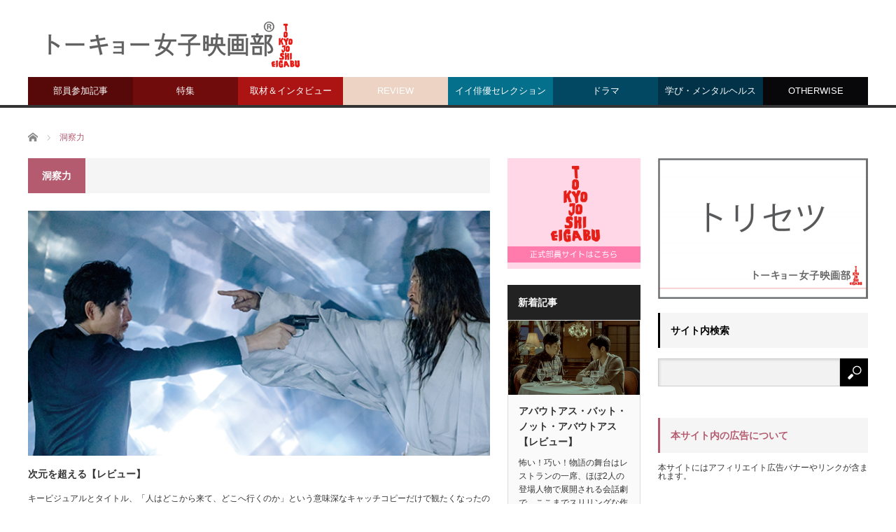

--- FILE ---
content_type: text/html; charset=UTF-8
request_url: https://www.tst-movie.jp/tag/insight/
body_size: 17774
content:
<!DOCTYPE html>
<html class="pc" lang="ja">
<head prefix="og: http://ogp.me/ns# fb: http://ogp.me/ns/fb#">
<meta charset="UTF-8">
<!--[if IE]><meta http-equiv="X-UA-Compatible" content="IE=edge,chrome=1"><![endif]-->
<meta name="viewport" content="width=device-width">
<title>洞察力に関する記事一覧</title>
<meta name="description" content="女子の見方で、女子に味方する 映画生活提案サイト">
<meta property="og:type" content="article" />
<meta property="og:url" content="https://www.tst-movie.jp/tag/insight/">
<meta property="og:title" content="次元を超える【レビュー】" />
<meta property="og:description" content="女子の見方で、女子に味方する 映画生活提案サイト" />
<meta property="og:site_name" content="トーキョー女子映画部" />
<meta property="og:image" content='https://www.tst-movie.jp/wp-asset/wp-content/uploads/2019/03/162662_161078150605655_554537_n.jpg'>
<meta property="og:image:secure_url" content="https://www.tst-movie.jp/wp-asset/wp-content/uploads/2019/03/162662_161078150605655_554537_n.jpg" />
<meta property="og:image:width" content="229" />
<meta property="og:image:height" content="229" />
<meta property="fb:admins" content="161076710605799" />
<meta name="twitter:card" content="summary" />
<meta name="twitter:site" content="@TKJoshiEigabu" />
<meta name="twitter:creator" content="@TKJoshiEigabu" />
<meta name="twitter:title" content="トーキョー女子映画部" />
<meta name="twitter:description" content="女子の見方で、女子に味方する 映画生活提案サイト" />
<link rel="pingback" href="https://www.tst-movie.jp/wp-asset/xmlrpc.php">
<link rel='dns-prefetch' href='//s.w.org' />
<link rel="alternate" type="application/rss+xml" title="トーキョー女子映画部 &raquo; フィード" href="https://www.tst-movie.jp/feed/" />
<link rel="alternate" type="application/rss+xml" title="トーキョー女子映画部 &raquo; コメントフィード" href="https://www.tst-movie.jp/comments/feed/" />
<link rel="alternate" type="application/rss+xml" title="トーキョー女子映画部 &raquo; 洞察力 タグのフィード" href="https://www.tst-movie.jp/tag/insight/feed/" />
		<script type="text/javascript">
			window._wpemojiSettings = {"baseUrl":"https:\/\/s.w.org\/images\/core\/emoji\/11.2.0\/72x72\/","ext":".png","svgUrl":"https:\/\/s.w.org\/images\/core\/emoji\/11.2.0\/svg\/","svgExt":".svg","source":{"concatemoji":"https:\/\/www.tst-movie.jp\/wp-asset\/wp-includes\/js\/wp-emoji-release.min.js?ver=5.1.19"}};
			!function(e,a,t){var n,r,o,i=a.createElement("canvas"),p=i.getContext&&i.getContext("2d");function s(e,t){var a=String.fromCharCode;p.clearRect(0,0,i.width,i.height),p.fillText(a.apply(this,e),0,0);e=i.toDataURL();return p.clearRect(0,0,i.width,i.height),p.fillText(a.apply(this,t),0,0),e===i.toDataURL()}function c(e){var t=a.createElement("script");t.src=e,t.defer=t.type="text/javascript",a.getElementsByTagName("head")[0].appendChild(t)}for(o=Array("flag","emoji"),t.supports={everything:!0,everythingExceptFlag:!0},r=0;r<o.length;r++)t.supports[o[r]]=function(e){if(!p||!p.fillText)return!1;switch(p.textBaseline="top",p.font="600 32px Arial",e){case"flag":return s([55356,56826,55356,56819],[55356,56826,8203,55356,56819])?!1:!s([55356,57332,56128,56423,56128,56418,56128,56421,56128,56430,56128,56423,56128,56447],[55356,57332,8203,56128,56423,8203,56128,56418,8203,56128,56421,8203,56128,56430,8203,56128,56423,8203,56128,56447]);case"emoji":return!s([55358,56760,9792,65039],[55358,56760,8203,9792,65039])}return!1}(o[r]),t.supports.everything=t.supports.everything&&t.supports[o[r]],"flag"!==o[r]&&(t.supports.everythingExceptFlag=t.supports.everythingExceptFlag&&t.supports[o[r]]);t.supports.everythingExceptFlag=t.supports.everythingExceptFlag&&!t.supports.flag,t.DOMReady=!1,t.readyCallback=function(){t.DOMReady=!0},t.supports.everything||(n=function(){t.readyCallback()},a.addEventListener?(a.addEventListener("DOMContentLoaded",n,!1),e.addEventListener("load",n,!1)):(e.attachEvent("onload",n),a.attachEvent("onreadystatechange",function(){"complete"===a.readyState&&t.readyCallback()})),(n=t.source||{}).concatemoji?c(n.concatemoji):n.wpemoji&&n.twemoji&&(c(n.twemoji),c(n.wpemoji)))}(window,document,window._wpemojiSettings);
		</script>
		<style type="text/css">
img.wp-smiley,
img.emoji {
	display: inline !important;
	border: none !important;
	box-shadow: none !important;
	height: 1em !important;
	width: 1em !important;
	margin: 0 .07em !important;
	vertical-align: -0.1em !important;
	background: none !important;
	padding: 0 !important;
}
</style>
	<link rel='stylesheet' id='style-css'  href='https://www.tst-movie.jp/wp-asset/wp-content/themes/core_tcd027/style.css?ver=4.0.4' type='text/css' media='screen' />
<link rel='stylesheet' id='wp-block-library-css'  href='https://www.tst-movie.jp/wp-asset/wp-includes/css/dist/block-library/style.min.css?ver=5.1.19' type='text/css' media='all' />
<script type='text/javascript' src='https://www.tst-movie.jp/wp-asset/wp-includes/js/jquery/jquery.js?ver=1.12.4'></script>
<script type='text/javascript' src='https://www.tst-movie.jp/wp-asset/wp-includes/js/jquery/jquery-migrate.min.js?ver=1.4.1'></script>
<link rel='https://api.w.org/' href='https://www.tst-movie.jp/wp-json/' />

<script src="https://www.tst-movie.jp/wp-asset/wp-content/themes/core_tcd027/js/modernizr.js?ver=4.0.4"></script>
<script src="https://www.tst-movie.jp/wp-asset/wp-content/themes/core_tcd027/js/jscript.js?ver=4.0.4"></script>
<script src="https://www.tst-movie.jp/wp-asset/wp-content/themes/core_tcd027/js/comment.js?ver=4.0.4"></script>

<link rel="stylesheet" media="screen and (max-width:771px)" href="https://www.tst-movie.jp/wp-asset/wp-content/themes/core_tcd027/responsive.css?ver=4.0.5">
<link rel="stylesheet" media="screen and (max-width:771px)" href="https://www.tst-movie.jp/wp-asset/wp-content/themes/core_tcd027/footer-bar/footer-bar.css?ver=4.0.4">

<link rel="stylesheet" href="https://www.tst-movie.jp/wp-asset/wp-content/themes/core_tcd027/japanese.css?ver=4.0.4">

<!--[if lt IE 9]>
<script src="https://www.tst-movie.jp/wp-asset/wp-content/themes/core_tcd027/js/html5.js?ver=4.0.4"></script>
<![endif]-->

<style type="text/css">

body { font-size:14px; }

#logo { top:42px; left:6px; }

a:hover, #header_button li a:hover, #header_button li a.active, #header_menu li a:hover, #copyright_area a:hover, #bread_crumb .last, .styled_post_list1 li a:hover, .post_meta a:hover, .side_headline, #index_featured_post_list2 .headline
 { color:#B55B70; }

.design_date, #load_post a:hover, #header_category_list, #header_tag_list, #header_button li#category_button a:before, #header_button li#recommend_button a:before, #header_button li#tag_button a:before, #header_button li#misc_button a:before, #header_recommend_list a:before, #header_misc_list a:before,
 .pc #global_menu ul a, #post_list_tab li a:hover, #return_top a:hover, #wp-calendar td a:hover, #wp-calendar #prev a:hover, #wp-calendar #next a:hover, .widget_search #search-btn input:hover, .widget_search #searchsubmit:hover,
  #related_post .image:hover img, #submit_comment:hover, #post_pagination a:hover, #post_pagination p, .tcdw_category_list_widget a:hover, a.menu_button:hover, .author_profile .author_social_link li.author_link a:hover, .archive_headline span, .author_info_link:hover
   { background-color:#B55B70; }

.side_headline, #index_featured_post_list2 .headline, #comment_textarea textarea:focus, #guest_info input:focus, .single_headline, #related_post .image:hover img, .post_list .image:hover img, .styled_post_list1 .image:hover img
 { border-color:#B55B70; }

.pc #global_menu ul a:hover
   { background-color:#D46A83; }

.mobile #global_menu a:hover
   { background-color:#B55B70 !important; }

#index_featured_post_list2 .headline
   { border-color:#127073; color:#127073; }


#custom_html-3 .side_headline { color:#3B5998; border-color:#3B5998; }
#custom_html-5 .side_headline { color:#1DA1F2; border-color:#1DA1F2; }
#recent-posts-2 .side_headline { color:#92B51B; border-color:#92B51B; }
#category_post_widget-3 .side_headline { color:#04708C; border-color:#04708C; }
#styled_post_list3_widget-6 .side_headline { color:#333333; border-color:#333333; }
#styled_post_list2_widget-5 .side_headline { color:#FFFFFF; border-color:#FFFFFF; }
#category_post_widget-4 .side_headline { color:#570909; border-color:#570909; }
#styled_post_list2_widget-7 .side_headline { color:#FFFFFF; border-color:#FFFFFF; }
#category_post_widget-6 .side_headline { color:#ECD3C3; border-color:#ECD3C3; }
#category_post_widget-8 .side_headline { color:#99126C; border-color:#99126C; }
#category_post_widget-7 .side_headline { color:#99126C; border-color:#99126C; }
#category_post_widget-5 .side_headline { color:#542D0A; border-color:#542D0A; }
#category_post_widget-9 .side_headline { color:#75872D; border-color:#75872D; }
#search-5 .side_headline { color:#000000; border-color:#000000; }
#search-4 .side_headline { color:#000000; border-color:#000000; }
#search-3 .side_headline { color:#000000; border-color:#000000; }
#search-6 .side_headline { color:#000000; border-color:#000000; }
#search-7 .side_headline { color:#000000; border-color:#000000; }
#search-8 .side_headline { color:#000000; border-color:#000000; }
#search-9 .side_headline { color:#000000; border-color:#000000; }
#category_post_widget-14 .side_headline { color:#75872D; border-color:#75872D; }
#category_post_widget-10 .side_headline { color:#ECD3C3; border-color:#ECD3C3; }
#category_post_widget-11 .side_headline { color:#04708C; border-color:#04708C; }
#category_post_widget-12 .side_headline { color:#080A57; border-color:#080A57; }
#category_post_widget-15 .side_headline { color:#ECD3C3; border-color:#ECD3C3; }
#category_post_widget-16 .side_headline { color:#04708C; border-color:#04708C; }
#category_post_widget-17 .side_headline { color:#ECD3C3; border-color:#ECD3C3; }
#styled_post_list1_widget-13 .side_headline { color:#4A0D3C; border-color:#4A0D3C; }
#categories-9 .side_headline { color:#54333E; border-color:#54333E; }
#category_post_widget-20 .side_headline { color:#542D0A; border-color:#542D0A; }
#category_post_widget-19 .side_headline { color:#542D0A; border-color:#542D0A; }
#category_post_widget-18 .side_headline { color:#04708C; border-color:#04708C; }
#category_post_widget-21 .side_headline { color:#542D0A; border-color:#542D0A; }
#text-7 .side_headline { color:#CCCCCC; border-color:#CCCCCC; }
#text-8 .side_headline { color:#CCCCCC; border-color:#CCCCCC; }
#text-9 .side_headline { color:#CCCCCC; border-color:#CCCCCC; }
#global_menu #menu-item-44 a { background-color:#3B1F07; }
#global_menu #menu-item-44 a:hover { background-color:#8A4810; }
#global_menu #menu-item-41 a { background-color:#480A57; }
#global_menu #menu-item-41 a:hover { background-color:#8512A1; }
#global_menu #menu-item-41327 a { background-color:#570909; }
#global_menu #menu-item-41327 a:hover { background-color:#470707; }
#global_menu #menu-item-45 a { background-color:#700C0C; }
#global_menu #menu-item-45 a:hover { background-color:#610A0A; }
#global_menu #menu-item-43 a { background-color:#AC1313; }
#global_menu #menu-item-43 a:hover { background-color:#961111; }
#global_menu #menu-item-40 a { background-color:#ECD3C3; }
#global_menu #menu-item-40 a:hover { background-color:#D4BDAF; }
#global_menu #menu-item-42 a { background-color:#04708C; }
#global_menu #menu-item-42 a:hover { background-color:#036078; }
#global_menu #menu-item-41325 a { background-color:#034863; }
#global_menu #menu-item-41325 a:hover { background-color:#023B52; }
#global_menu #menu-item-41326 a { background-color:#023248; }
#global_menu #menu-item-41326 a:hover { background-color:#022B3D; }
#global_menu #menu-item-48 a { background-color:#08070A; }
#global_menu #menu-item-48 a:hover { background-color:#2D2538; }



</style>



<style type="text/css" id="wp-custom-css">
div.post_content a,
div.post_content a:visited {
  color: #36c;
  text-decoration: underline;
}

div#search-2.side_widget {
  margin-bottom: 24px;
}

div#top_slider ul.slides li span.image img, .index_post_list .post_type1 a.image img,
ol#archive_post_list .post_type1 a.image img {
  height: unset;
}

div.textwidget iframe {
  border: 1px solid #eee !important;
}

div#footer_widget_area h3.footer_headline {
  display: none;
}

div#copyright_area {
  line-height: 180%;
  text-align: center;
}

div#copyright_area div#copyright_area_inner {
  padding: 50px 0 30px 0;
}

div#copyright_area div#copyright_area_inner div#footer_menu {
  float: none;
}

div#copyright_area div#copyright_area_inner div#footer_menu ul {
  display: inline-block;
  text-align: center;
}

div#copyright_area p#copyright {
  width: 100%;
  text-align: center;
  margin-top: 40px;
}

div.fb_iframe_widget_fluid.sp {
  display: inline-block;
  vertical-align: top;
}

div#corp-sns p.twitter {
  display: inline-block;
  margin-left: 20px;
}

div#corp-sns p.twitter.sp {
  margin-left: 0px;
}

div#corp-sns div#share5_top {
  display: inline-block;
  margin-left: 20px;
}

div#corp-sns div#share5_top.sp {
  margin-left: 0;
}

div#corp-sns div#share5_top ul li {
  display: inline;
  margin-left: 5px;
}

div#corp-sns div#share5_top ul li.rss {
  vertical-align: 4px;
  padding-top: 1px;
  padding-bottom: 1px;
}

.pc div#header,
.pc div#header div#header_inner {
  height: 150px;
}

.pc div#header div#header_inner div#logo_image h1#logo {
  position: absolute;
  top: 20px;
}

div#header div#header_inner div#corp-sns.front_page {
  margin-top: 10px;
  margin-left: 15px;
}

.pc div#header div#header_inner div#corp-sns.front_page {
  position: absolute;
  top: 80px;
  right: 0;
  margin: 0 10px 0 0;
}

div#top_slider {
  margin-top: 25px;
}

.pc div#top_slider {
  margin-top: 0;
}

div#mw_wp_form_mw-wp-form-851 form table th {
  text-align: right;
  vertical-align: top;
  white-space: nowrap;
}

div#mw_wp_form_mw-wp-form-851 form table td {
  vertical-align: middle;
}

div#mw_wp_form_mw-wp-form-851 form input[type=submit] {
  appearance: none;
  cursor: pointer;
  background-color: #fff;
  padding: 10px 15px;
  border: 1px solid #999;
  border-radius: 5px;
  margin-top: 30px;
}

div#mw_wp_form_mw-wp-form-851 form input[type=submit]:nth-of-type(2) {
  margin-left: 100px;
}

div#footer_widget_area .widget_nav_menu ul > li {
  display: block;
  width: 100%;
}

div#share5_top li.rss,
div#share5_btm li.rss {
  background-color: #fab514;
  padding: 3px 6px 2px 6px;
  border-radius: 2px;
}

div#share5_top.sp li.rss,
div#share5_btm.sp li.rss {
  font-size: 0.9em;
  padding: 3px 3px 3px 3px;
}

div#share5_top li.rss a,
div#share5_btm li.rss a {
  font-family: Arial;
  font-weight: bold;
  color: #fff;
  text-decoration: none;
}

div#share5_top li.rss a span,
div#share5_btm li.rss a span {
  margin-left: 5px;
}

div#share5_top.sp div.sns_default_top ul li.default,
div#share5_btm.sp div.sns_default_top ul li.default {
  margin-right: 0;
}

.fb_iframe_widget {
  vertical-align: top !important;
}
</style>
<script>
var _gaq = _gaq || [];
_gaq.push(['_setAccount', 'UA-18630241-1']);
_gaq.push(['_trackPageview']);

(function() {
	var ga = document.createElement('script'); ga.type = 'text/javascript'; ga.async = true;
	ga.src = ('https:' == document.location.protocol ? 'https://ssl' : 'http://www') + '.google-analytics.com/ga.js';
	var s = document.getElementsByTagName('script')[0]; s.parentNode.insertBefore(ga, s);
})();
</script>
</head>
<body class="archive tag tag-insight tag-4374">

 <div id="header">
  <div id="header_inner">

   <!-- logo -->
      <div id='logo_image'>
<h1 id="logo"><a href=" https://www.tst-movie.jp/" title="トーキョー女子映画部" data-label="トーキョー女子映画部"><img src="https://www.tst-movie.jp/wp-asset/wp-content/uploads/tcd-w/logo.png?1768697393" alt="トーキョー女子映画部" title="トーキョー女子映画部" /></a></h1>
</div>
   
  <!-- sns button top -->
  <!-- /sns button top -->

   <!-- global menu -->
      <a href="#" class="menu_button"></a>
   <div id="global_menu" class="clearfix">
    <ul id="menu-%e3%83%88%e3%83%83%e3%83%97%e3%83%9a%e3%83%bc%e3%82%b8" class="menu"><li id="menu-item-41327" class="menu-item menu-item-type-taxonomy menu-item-object-category menu-item-has-children menu-item-41327 menu-category-27"><a href="https://www.tst-movie.jp/category/members/">部員参加記事</a>
<ul class="sub-menu">
	<li id="menu-item-46" class="menu-item menu-item-type-taxonomy menu-item-object-category menu-item-46 menu-category-8"><a href="https://www.tst-movie.jp/category/members/activities/">部活・イベント</a></li>
	<li id="menu-item-41328" class="menu-item menu-item-type-taxonomy menu-item-object-category menu-item-41328 menu-category-9"><a href="https://www.tst-movie.jp/category/members/voice/">アンケート特集</a></li>
	<li id="menu-item-41329" class="menu-item menu-item-type-taxonomy menu-item-object-category menu-item-41329 menu-category-4308"><a href="https://www.tst-movie.jp/category/members/toukou/">投稿</a></li>
</ul>
</li>
<li id="menu-item-45" class="menu-item menu-item-type-taxonomy menu-item-object-category menu-item-has-children menu-item-45 menu-category-6"><a href="https://www.tst-movie.jp/category/special/">特集</a>
<ul class="sub-menu">
	<li id="menu-item-41347" class="menu-item menu-item-type-taxonomy menu-item-object-category menu-item-41347 menu-category-2774"><a href="https://www.tst-movie.jp/category/ranking/">ランキング</a></li>
</ul>
</li>
<li id="menu-item-43" class="menu-item menu-item-type-taxonomy menu-item-object-category menu-item-43 menu-category-7"><a href="https://www.tst-movie.jp/category/report/">取材＆インタビュー</a></li>
<li id="menu-item-40" class="menu-item menu-item-type-taxonomy menu-item-object-category menu-item-40 menu-category-1"><a href="https://www.tst-movie.jp/category/review/">REVIEW</a></li>
<li id="menu-item-42" class="menu-item menu-item-type-taxonomy menu-item-object-category menu-item-42 menu-category-5"><a href="https://www.tst-movie.jp/category/act/">イイ俳優セレクション</a></li>
<li id="menu-item-41325" class="menu-item menu-item-type-taxonomy menu-item-object-category menu-item-41325 menu-category-21"><a href="https://www.tst-movie.jp/category/drama/">ドラマ</a></li>
<li id="menu-item-41326" class="menu-item menu-item-type-taxonomy menu-item-object-category menu-item-has-children menu-item-41326 menu-category-4315"><a href="https://www.tst-movie.jp/category/learning/">学び・メンタルヘルス</a>
<ul class="sub-menu">
	<li id="menu-item-70766" class="menu-item menu-item-type-taxonomy menu-item-object-category menu-item-70766 menu-category-4381"><a href="https://www.tst-movie.jp/category/learning/movie-sel/">映画でSEL</a></li>
	<li id="menu-item-41337" class="menu-item menu-item-type-taxonomy menu-item-object-category menu-item-41337 menu-category-26"><a href="https://www.tst-movie.jp/category/learning/psychology/">心理学</a></li>
	<li id="menu-item-70835" class="menu-item menu-item-type-taxonomy menu-item-object-category menu-item-70835 menu-category-4383"><a href="https://www.tst-movie.jp/category/learning/careerdesign/">キャリアデザイン</a></li>
	<li id="menu-item-76487" class="menu-item menu-item-type-taxonomy menu-item-object-category menu-item-76487 menu-category-4385"><a href="https://www.tst-movie.jp/category/learning/seminar/">講座・セミナー</a></li>
</ul>
</li>
<li id="menu-item-48" class="menu-item menu-item-type-taxonomy menu-item-object-category menu-item-has-children menu-item-48 menu-category-11"><a href="https://www.tst-movie.jp/category/otherwise/">OTHERWISE</a>
<ul class="sub-menu">
	<li id="menu-item-39" class="menu-item menu-item-type-taxonomy menu-item-object-category menu-item-39 menu-category-19"><a href="https://www.tst-movie.jp/category/otherwise/present/">PRESENT</a></li>
</ul>
</li>
<li id="menu-item-1227" class="menu-item menu-item-type-post_type menu-item-object-page menu-item-1227"><a href="https://www.tst-movie.jp/hihyo.html">REVIEW一覧</a></li>
<li id="menu-item-140" class="menu-item menu-item-type-post_type menu-item-object-page menu-item-140"><a href="https://www.tst-movie.jp/interview.html">インタビュー一覧</a></li>
<li id="menu-item-164" class="menu-item menu-item-type-post_type menu-item-object-page menu-item-164"><a href="https://www.tst-movie.jp/selemen.html">イイ俳優セレクション一覧</a></li>
<li id="menu-item-127" class="menu-item menu-item-type-post_type menu-item-object-page menu-item-127"><a href="https://www.tst-movie.jp/backnumber201903.html">バックナンバー</a></li>
</ul>   </div>
   
   <!-- banner1 -->
         
  </div><!-- END #header_inner -->
 </div><!-- END #header -->

 <!-- bread crumb -->
  <ul id="bread_crumb" class="clearfix">
 <li itemscope="itemscope" itemtype="http://data-vocabulary.org/Breadcrumb" class="home"><a itemprop="url" href="https://www.tst-movie.jp/"><span itemprop="title">ホーム</span></a></li>

 <li class="last">洞察力</li>

</ul>
 
 <div id="contents" class="clearfix">

<div id="main_col">

 
  <h3 class="archive_headline"><span>洞察力</span></h3>

 
 <ol id="archive_post_list" class="clearfix">
    <li class="post_type1 post_num1 clearfix">
      <a class="image" href="https://www.tst-movie.jp/hh-sa/jigenwokoeru.html"><img width="600" height="400" src="https://www.tst-movie.jp/wp-asset/wp-content/uploads/2025/10/202510jigenwokoeru-main600-600x400.png" class="attachment-size2 size-size2 wp-post-image" alt="映画『次元を超える』窪塚洋介／松田龍平" /></a>
      <h4 class="title"><a href="https://www.tst-movie.jp/hh-sa/jigenwokoeru.html">次元を超える【レビュー】</a></h4>
   <p class="excerpt">キービジュアルとタイトル、「人はどこから来て、どこへ行くのか」という意味深なキャッチコピーだけで観たくなったのは…</p>      <ul class="meta clearfix">
    <li class="post_date"><time class="entry-date updated" datetime="2026-01-05T14:23:49+09:00">2025/10/14</time></li>    <li class="post_category"><a href="https://www.tst-movie.jp/category/review/" rel="category tag">REVIEW</a>, <a href="https://www.tst-movie.jp/category/review/kidsteen/" rel="category tag">キッズ＆ティーン向き映画判定</a>, <a href="https://www.tst-movie.jp/category/review/date/" rel="category tag">デート向き映画判定</a></li>   </ul>
        </li><!-- END .post_list -->
    <li class="post_type2 post_num2 clearfix">
      <a class="image" href="https://www.tst-movie.jp/hh-a/afterthequake.html"><img width="550" height="270" src="https://www.tst-movie.jp/wp-asset/wp-content/uploads/2025/09/202510afterthequake-main600-550x270.png" class="attachment-size4 size-size4 wp-post-image" alt="映画『アフター・ザ・クエイク』岡田将生／橋本愛" /></a>
      <h4 class="title"><a href="https://www.tst-movie.jp/hh-a/afterthequake.html">アフター・ザ・クエイク【レビュー】</a></h4>
   <p class="excerpt">村上春樹の傑作短編連作「神の子どもたちはみな踊る」を原作にした本作は…</p>      <ul class="meta clearfix">
    <li class="post_date"><time class="entry-date updated" datetime="2026-01-05T14:26:29+09:00">2025/9/30</time></li>    <li class="post_category"><a href="https://www.tst-movie.jp/category/review/" rel="category tag">REVIEW</a>, <a href="https://www.tst-movie.jp/category/review/kidsteen/" rel="category tag">キッズ＆ティーン向き映画判定</a>, <a href="https://www.tst-movie.jp/category/review/date/" rel="category tag">デート向き映画判定</a></li>   </ul>
        </li><!-- END .post_list -->
    <li class="post_type2 post_num3 clearfix">
      <a class="image" href="https://www.tst-movie.jp/hh-ta/dearstranger.html"><img width="550" height="270" src="https://www.tst-movie.jp/wp-asset/wp-content/uploads/2025/09/202509dearstranger-main600-550x270.png" class="attachment-size4 size-size4 wp-post-image" alt="映画『Dear Stranger／ディア・ストレンジャー』西島秀俊／グイ・ルンメイ" /></a>
      <h4 class="title"><a href="https://www.tst-movie.jp/hh-ta/dearstranger.html">Dear Stranger／ディア・ストレンジャー【レビュー】</a></h4>
   <p class="excerpt">真利子哲也監督（脚本も担当）による西島秀俊主演作という情報のみで、毎度ながら前情報をほぼ入れずに観て、いろいろ良い驚きが…</p>      <ul class="meta clearfix">
    <li class="post_date"><time class="entry-date updated" datetime="2026-01-05T14:32:13+09:00">2025/9/10</time></li>    <li class="post_category"><a href="https://www.tst-movie.jp/category/review/" rel="category tag">REVIEW</a>, <a href="https://www.tst-movie.jp/category/review/kidsteen/" rel="category tag">キッズ＆ティーン向き映画判定</a>, <a href="https://www.tst-movie.jp/category/review/date/" rel="category tag">デート向き映画判定</a></li>   </ul>
        </li><!-- END .post_list -->
    <li class="post_type2 post_num4 clearfix">
      <a class="image" href="https://www.tst-movie.jp/hh-sa/shinsowoohanashishimasu.html"><img width="550" height="270" src="https://www.tst-movie.jp/wp-asset/wp-content/uploads/2025/04/202504shinsowoohanashishimasu-main600h-550x270.png" class="attachment-size4 size-size4 wp-post-image" alt="映画『#真相をお話しします』大森元貴／菊池風磨" /></a>
      <h4 class="title"><a href="https://www.tst-movie.jp/hh-sa/shinsowoohanashishimasu.html">#真相をお話しします【レビュー】</a></h4>
   <p class="excerpt">予想外の展開がいくつもテンポ良く出てくるので、約2時間の…</p>      <ul class="meta clearfix">
    <li class="post_date"><time class="entry-date updated" datetime="2025-07-02T19:44:08+09:00">2025/4/23</time></li>    <li class="post_category"><a href="https://www.tst-movie.jp/category/review/" rel="category tag">REVIEW</a>, <a href="https://www.tst-movie.jp/category/review/kidsteen/" rel="category tag">キッズ＆ティーン向き映画判定</a>, <a href="https://www.tst-movie.jp/category/review/date/" rel="category tag">デート向き映画判定</a></li>   </ul>
        </li><!-- END .post_list -->
    <li class="post_type2 post_num5 clearfix">
      <a class="image" href="https://www.tst-movie.jp/hh-a/itansyanoie.html"><img width="550" height="270" src="https://www.tst-movie.jp/wp-asset/wp-content/uploads/2025/04/202504itansyanoie-main600-550x270.png" class="attachment-size4 size-size4 wp-post-image" alt="映画『異端者の家』ヒュー・グラント／ソフィー・サッチャー／クロエ・イースト" /></a>
      <h4 class="title"><a href="https://www.tst-movie.jp/hh-a/itansyanoie.html">異端者の家【レビュー】</a></h4>
   <p class="excerpt">タブーにかなり踏み込んでいる印象で、とても驚きました。宗派を問わずキリスト教徒が…</p>      <ul class="meta clearfix">
    <li class="post_date"><time class="entry-date updated" datetime="2025-07-02T19:43:06+09:00">2025/4/21</time></li>    <li class="post_category"><a href="https://www.tst-movie.jp/category/review/" rel="category tag">REVIEW</a>, <a href="https://www.tst-movie.jp/category/review/kidsteen/" rel="category tag">キッズ＆ティーン向き映画判定</a>, <a href="https://www.tst-movie.jp/category/review/date/" rel="category tag">デート向き映画判定</a></li>   </ul>
        </li><!-- END .post_list -->
    <li class="post_type3 post_num6 clearfix">
      <a class="image" href="https://www.tst-movie.jp/hh-ka/kemonogairu.html"><img width="150" height="150" src="https://www.tst-movie.jp/wp-asset/wp-content/uploads/2025/04/202504kemonogairu-main600-150x150.png" class="attachment-size1 size-size1 wp-post-image" alt="映画『けものがいる』レア・セドゥ" srcset="https://www.tst-movie.jp/wp-asset/wp-content/uploads/2025/04/202504kemonogairu-main600-150x150.png 150w, https://www.tst-movie.jp/wp-asset/wp-content/uploads/2025/04/202504kemonogairu-main600-120x120.png 120w" sizes="(max-width: 150px) 100vw, 150px" /></a>
      <h4 class="title"><a href="https://www.tst-movie.jp/hh-ka/kemonogairu.html">けものがいる【レビュー】</a></h4>
         <ul class="meta clearfix">
    <li class="post_date"><time class="entry-date updated" datetime="2025-07-02T19:42:43+09:00">2025/4/18</time></li>    <li class="post_category"><a href="https://www.tst-movie.jp/category/review/" rel="category tag">REVIEW</a>, <a href="https://www.tst-movie.jp/category/review/kidsteen/" rel="category tag">キッズ＆ティーン向き映画判定</a>, <a href="https://www.tst-movie.jp/category/review/date/" rel="category tag">デート向き映画判定</a></li>   </ul>
        </li><!-- END .post_list -->
    <li class="post_type3 post_num7 clearfix">
      <a class="image" href="https://www.tst-movie.jp/hh-a/owarinotori.html"><img width="150" height="150" src="https://www.tst-movie.jp/wp-asset/wp-content/uploads/2025/03/202504owarinotori-main600-150x150.png" class="attachment-size1 size-size1 wp-post-image" alt="映画『終わりの鳥』ローラ・ペティクルー" srcset="https://www.tst-movie.jp/wp-asset/wp-content/uploads/2025/03/202504owarinotori-main600-150x150.png 150w, https://www.tst-movie.jp/wp-asset/wp-content/uploads/2025/03/202504owarinotori-main600-120x120.png 120w" sizes="(max-width: 150px) 100vw, 150px" /></a>
      <h4 class="title"><a href="https://www.tst-movie.jp/hh-a/owarinotori.html">終わりの鳥【レビュー】</a></h4>
         <ul class="meta clearfix">
    <li class="post_date"><time class="entry-date updated" datetime="2025-08-13T13:15:06+09:00">2025/4/3</time></li>    <li class="post_category"><a href="https://www.tst-movie.jp/category/review/" rel="category tag">REVIEW</a>, <a href="https://www.tst-movie.jp/category/review/kidsteen/" rel="category tag">キッズ＆ティーン向き映画判定</a>, <a href="https://www.tst-movie.jp/category/review/date/" rel="category tag">デート向き映画判定</a></li>   </ul>
        </li><!-- END .post_list -->
    <li class="post_type3 post_num8 clearfix">
      <a class="image" href="https://www.tst-movie.jp/hh-ha/here-tokiwokoete.html"><img width="150" height="150" src="https://www.tst-movie.jp/wp-asset/wp-content/uploads/2025/03/202504here-tokiwokoete-main600-150x150.png" class="attachment-size1 size-size1 wp-post-image" alt="映画『HERE 時を越えて』トム・ハンクス／ロビン・ライト" srcset="https://www.tst-movie.jp/wp-asset/wp-content/uploads/2025/03/202504here-tokiwokoete-main600-150x150.png 150w, https://www.tst-movie.jp/wp-asset/wp-content/uploads/2025/03/202504here-tokiwokoete-main600-120x120.png 120w" sizes="(max-width: 150px) 100vw, 150px" /></a>
      <h4 class="title"><a href="https://www.tst-movie.jp/hh-ha/here-tokiwokoete.html">HERE 時を越えて【レビュー】</a></h4>
         <ul class="meta clearfix">
    <li class="post_date"><time class="entry-date updated" datetime="2025-07-02T19:37:33+09:00">2025/4/2</time></li>    <li class="post_category"><a href="https://www.tst-movie.jp/category/review/" rel="category tag">REVIEW</a>, <a href="https://www.tst-movie.jp/category/review/kidsteen/" rel="category tag">キッズ＆ティーン向き映画判定</a>, <a href="https://www.tst-movie.jp/category/review/date/" rel="category tag">デート向き映画判定</a></li>   </ul>
        </li><!-- END .post_list -->
    <li class="post_type3 post_num9 clearfix">
      <a class="image" href="https://www.tst-movie.jp/hh-sa/theroomnextdoor.html"><img width="150" height="150" src="https://www.tst-movie.jp/wp-asset/wp-content/uploads/2025/01/202501theroomnextdoor-main600-150x150.png" class="attachment-size1 size-size1 wp-post-image" alt="映画『ザ・ルーム・ネクスト・ドア』ティルダ・スウィントン／ジュリアン・ムーア" srcset="https://www.tst-movie.jp/wp-asset/wp-content/uploads/2025/01/202501theroomnextdoor-main600-150x150.png 150w, https://www.tst-movie.jp/wp-asset/wp-content/uploads/2025/01/202501theroomnextdoor-main600-120x120.png 120w" sizes="(max-width: 150px) 100vw, 150px" /></a>
      <h4 class="title"><a href="https://www.tst-movie.jp/hh-sa/theroomnextdoor.html">ザ・ルーム・ネクスト・ドア【レビュー】</a></h4>
         <ul class="meta clearfix">
    <li class="post_date"><time class="entry-date updated" datetime="2025-03-31T13:19:38+09:00">2025/1/27</time></li>    <li class="post_category"><a href="https://www.tst-movie.jp/category/review/" rel="category tag">REVIEW</a>, <a href="https://www.tst-movie.jp/category/review/kidsteen/" rel="category tag">キッズ＆ティーン向き映画判定</a>, <a href="https://www.tst-movie.jp/category/review/date/" rel="category tag">デート向き映画判定</a></li>   </ul>
        </li><!-- END .post_list -->
    <li class="post_type3 post_num10 clearfix">
      <a class="image" href="https://www.tst-movie.jp/hh-ka/kagononakanootome.html"><img width="150" height="150" src="https://www.tst-movie.jp/wp-asset/wp-content/uploads/2025/01/202501kagononakanootome-4k-main600-150x150.png" class="attachment-size1 size-size1 wp-post-image" alt="映画『籠の中の乙女 4Kレストア版』" srcset="https://www.tst-movie.jp/wp-asset/wp-content/uploads/2025/01/202501kagononakanootome-4k-main600-150x150.png 150w, https://www.tst-movie.jp/wp-asset/wp-content/uploads/2025/01/202501kagononakanootome-4k-main600-120x120.png 120w" sizes="(max-width: 150px) 100vw, 150px" /></a>
      <h4 class="title"><a href="https://www.tst-movie.jp/hh-ka/kagononakanootome.html">籠の中の乙女 4Kレストア版【レビュー】</a></h4>
         <ul class="meta clearfix">
    <li class="post_date"><time class="entry-date updated" datetime="2025-03-31T13:21:16+09:00">2025/1/21</time></li>    <li class="post_category"><a href="https://www.tst-movie.jp/category/review/" rel="category tag">REVIEW</a>, <a href="https://www.tst-movie.jp/category/review/kidsteen/" rel="category tag">キッズ＆ティーン向き映画判定</a>, <a href="https://www.tst-movie.jp/category/review/date/" rel="category tag">デート向き映画判定</a></li>   </ul>
        </li><!-- END .post_list -->
    <li class="post_type3 post_num11 clearfix">
      <a class="image" href="https://www.tst-movie.jp/hh-sa/secondstep.html"><img width="150" height="150" src="https://www.tst-movie.jp/wp-asset/wp-content/uploads/2024/12/202412secondstep-main600-150x150.png" class="attachment-size1 size-size1 wp-post-image" alt="映画『セカンドステップ　僕らの人生第2章』ジェイソン・シュワルツマン／キャロル・ケイン" srcset="https://www.tst-movie.jp/wp-asset/wp-content/uploads/2024/12/202412secondstep-main600-150x150.png 150w, https://www.tst-movie.jp/wp-asset/wp-content/uploads/2024/12/202412secondstep-main600-120x120.png 120w" sizes="(max-width: 150px) 100vw, 150px" /></a>
      <h4 class="title"><a href="https://www.tst-movie.jp/hh-sa/secondstep.html">セカンドステップ　僕らの人生第2章【レビュー】</a></h4>
         <ul class="meta clearfix">
    <li class="post_date"><time class="entry-date updated" datetime="2025-03-07T19:13:35+09:00">2024/12/17</time></li>    <li class="post_category"><a href="https://www.tst-movie.jp/category/review/" rel="category tag">REVIEW</a>, <a href="https://www.tst-movie.jp/category/review/kidsteen/" rel="category tag">キッズ＆ティーン向き映画判定</a>, <a href="https://www.tst-movie.jp/category/review/date/" rel="category tag">デート向き映画判定</a></li>   </ul>
        </li><!-- END .post_list -->
    <li class="post_type3 post_num12 clearfix">
      <a class="image" href="https://www.tst-movie.jp/hh-ta/taiyoutomomonouta.html"><img width="150" height="150" src="https://www.tst-movie.jp/wp-asset/wp-content/uploads/2024/12/202412taiyoutomomonouta-main600-150x150.png" class="attachment-size1 size-size1 wp-post-image" alt="映画『太陽と桃の歌』アイネット・ジョウノウ／ジョエル・ロビラ／イザック・ロビラ" srcset="https://www.tst-movie.jp/wp-asset/wp-content/uploads/2024/12/202412taiyoutomomonouta-main600-150x150.png 150w, https://www.tst-movie.jp/wp-asset/wp-content/uploads/2024/12/202412taiyoutomomonouta-main600-120x120.png 120w" sizes="(max-width: 150px) 100vw, 150px" /></a>
      <h4 class="title"><a href="https://www.tst-movie.jp/hh-ta/taiyoutomomonouta.html">太陽と桃の歌【レビュー】</a></h4>
         <ul class="meta clearfix">
    <li class="post_date"><time class="entry-date updated" datetime="2025-02-10T16:04:49+09:00">2024/12/12</time></li>    <li class="post_category"><a href="https://www.tst-movie.jp/category/review/" rel="category tag">REVIEW</a>, <a href="https://www.tst-movie.jp/category/review/kidsteen/" rel="category tag">キッズ＆ティーン向き映画判定</a>, <a href="https://www.tst-movie.jp/category/review/date/" rel="category tag">デート向き映画判定</a></li>   </ul>
        </li><!-- END .post_list -->
    <li class="post_type3 post_num13 clearfix">
      <a class="image" href="https://www.tst-movie.jp/hh-na/knitsisland.html"><img width="150" height="150" src="https://www.tst-movie.jp/wp-asset/wp-content/uploads/2024/11/202411knitsisland-main600h-150x150.png" class="attachment-size1 size-size1 wp-post-image" alt="映画『ニッツ・アイランド 非人間のレポート』" srcset="https://www.tst-movie.jp/wp-asset/wp-content/uploads/2024/11/202411knitsisland-main600h-150x150.png 150w, https://www.tst-movie.jp/wp-asset/wp-content/uploads/2024/11/202411knitsisland-main600h-120x120.png 120w" sizes="(max-width: 150px) 100vw, 150px" /></a>
      <h4 class="title"><a href="https://www.tst-movie.jp/hh-na/knitsisland.html">ニッツ・アイランド 非人間のレポート【レビュー】</a></h4>
         <ul class="meta clearfix">
    <li class="post_date"><time class="entry-date updated" datetime="2025-02-10T15:56:47+09:00">2024/11/29</time></li>    <li class="post_category"><a href="https://www.tst-movie.jp/category/review/" rel="category tag">REVIEW</a>, <a href="https://www.tst-movie.jp/category/review/kidsteen/" rel="category tag">キッズ＆ティーン向き映画判定</a>, <a href="https://www.tst-movie.jp/category/review/date/" rel="category tag">デート向き映画判定</a></li>   </ul>
        </li><!-- END .post_list -->
    <li class="post_type3 post_num14 clearfix">
      <a class="image" href="https://www.tst-movie.jp/hh-sa/thesin-tsumi.html"><img width="150" height="150" src="https://www.tst-movie.jp/wp-asset/wp-content/uploads/2024/11/202411thesin-tsumi-main600h-150x150.png" class="attachment-size1 size-size1 wp-post-image" alt="映画『THE SIN　罪』キム・ユネ" srcset="https://www.tst-movie.jp/wp-asset/wp-content/uploads/2024/11/202411thesin-tsumi-main600h-150x150.png 150w, https://www.tst-movie.jp/wp-asset/wp-content/uploads/2024/11/202411thesin-tsumi-main600h-120x120.png 120w" sizes="(max-width: 150px) 100vw, 150px" /></a>
      <h4 class="title"><a href="https://www.tst-movie.jp/hh-sa/thesin-tsumi.html">THE SIN　罪【レビュー】</a></h4>
         <ul class="meta clearfix">
    <li class="post_date"><time class="entry-date updated" datetime="2025-02-10T15:56:14+09:00">2024/11/28</time></li>    <li class="post_category"><a href="https://www.tst-movie.jp/category/review/" rel="category tag">REVIEW</a>, <a href="https://www.tst-movie.jp/category/review/kidsteen/" rel="category tag">キッズ＆ティーン向き映画判定</a>, <a href="https://www.tst-movie.jp/category/review/date/" rel="category tag">デート向き映画判定</a></li>   </ul>
        </li><!-- END .post_list -->
    <li class="post_type3 post_num15 clearfix">
      <a class="image" href="https://www.tst-movie.jp/hh-ta/dreamscenario.html"><img width="150" height="150" src="https://www.tst-movie.jp/wp-asset/wp-content/uploads/2024/11/202411dreamscenario-main600-150x150.png" class="attachment-size1 size-size1 wp-post-image" alt="映画『ドリーム・シナリオ』ニコラス・ケイジ" srcset="https://www.tst-movie.jp/wp-asset/wp-content/uploads/2024/11/202411dreamscenario-main600-150x150.png 150w, https://www.tst-movie.jp/wp-asset/wp-content/uploads/2024/11/202411dreamscenario-main600-120x120.png 120w" sizes="(max-width: 150px) 100vw, 150px" /></a>
      <h4 class="title"><a href="https://www.tst-movie.jp/hh-ta/dreamscenario.html">ドリーム・シナリオ【レビュー】</a></h4>
         <ul class="meta clearfix">
    <li class="post_date"><time class="entry-date updated" datetime="2025-03-07T19:13:14+09:00">2024/11/18</time></li>    <li class="post_category"><a href="https://www.tst-movie.jp/category/review/" rel="category tag">REVIEW</a>, <a href="https://www.tst-movie.jp/category/review/kidsteen/" rel="category tag">キッズ＆ティーン向き映画判定</a>, <a href="https://www.tst-movie.jp/category/review/date/" rel="category tag">デート向き映画判定</a></li>   </ul>
        </li><!-- END .post_list -->
    <li class="post_type3 post_num16 clearfix">
      <a class="image" href="https://www.tst-movie.jp/hh-ha/honshin.html"><img width="150" height="150" src="https://www.tst-movie.jp/wp-asset/wp-content/uploads/2024/07/IkematsuSousuke-honshin-600-150x150.png" class="attachment-size1 size-size1 wp-post-image" alt="映画『本心』池松壮亮" srcset="https://www.tst-movie.jp/wp-asset/wp-content/uploads/2024/07/IkematsuSousuke-honshin-600-150x150.png 150w, https://www.tst-movie.jp/wp-asset/wp-content/uploads/2024/07/IkematsuSousuke-honshin-600-120x120.png 120w" sizes="(max-width: 150px) 100vw, 150px" /></a>
      <h4 class="title"><a href="https://www.tst-movie.jp/hh-ha/honshin.html">本心【レビュー】</a></h4>
         <ul class="meta clearfix">
    <li class="post_date"><time class="entry-date updated" datetime="2024-12-06T10:59:43+09:00">2024/10/22</time></li>    <li class="post_category"><a href="https://www.tst-movie.jp/category/review/" rel="category tag">REVIEW</a>, <a href="https://www.tst-movie.jp/category/review/kidsteen/" rel="category tag">キッズ＆ティーン向き映画判定</a>, <a href="https://www.tst-movie.jp/category/review/date/" rel="category tag">デート向き映画判定</a></li>   </ul>
        </li><!-- END .post_list -->
    <li class="post_type3 post_num17 clearfix">
      <a class="image" href="https://www.tst-movie.jp/hh-a/awaremino3syo.html"><img width="150" height="150" src="https://www.tst-movie.jp/wp-asset/wp-content/uploads/2024/09/202409awaremino3syo-main600-150x150.png" class="attachment-size1 size-size1 wp-post-image" alt="映画『憐れみの３章』エマ・ストーン／ジェシー・プレモンス" srcset="https://www.tst-movie.jp/wp-asset/wp-content/uploads/2024/09/202409awaremino3syo-main600-150x150.png 150w, https://www.tst-movie.jp/wp-asset/wp-content/uploads/2024/09/202409awaremino3syo-main600-120x120.png 120w" sizes="(max-width: 150px) 100vw, 150px" /></a>
      <h4 class="title"><a href="https://www.tst-movie.jp/hh-a/awaremino3syo.html">憐れみの３章【レビュー】</a></h4>
         <ul class="meta clearfix">
    <li class="post_date"><time class="entry-date updated" datetime="2025-06-11T17:28:15+09:00">2024/9/16</time></li>    <li class="post_category"><a href="https://www.tst-movie.jp/category/review/" rel="category tag">REVIEW</a>, <a href="https://www.tst-movie.jp/category/review/kidsteen/" rel="category tag">キッズ＆ティーン向き映画判定</a>, <a href="https://www.tst-movie.jp/category/review/date/" rel="category tag">デート向き映画判定</a></li>   </ul>
        </li><!-- END .post_list -->
    <li class="post_type3 post_num18 clearfix">
      <a class="image" href="https://www.tst-movie.jp/hh-na/namibianosabaku.html"><img width="150" height="150" src="https://www.tst-movie.jp/wp-asset/wp-content/uploads/2024/06/202409namibianosabaku-main600-150x150.png" class="attachment-size1 size-size1 wp-post-image" alt="映画『ナミビアの砂漠』河合優実" srcset="https://www.tst-movie.jp/wp-asset/wp-content/uploads/2024/06/202409namibianosabaku-main600-150x150.png 150w, https://www.tst-movie.jp/wp-asset/wp-content/uploads/2024/06/202409namibianosabaku-main600-120x120.png 120w" sizes="(max-width: 150px) 100vw, 150px" /></a>
      <h4 class="title"><a href="https://www.tst-movie.jp/hh-na/namibianosabaku.html">ナミビアの砂漠【レビュー】</a></h4>
         <ul class="meta clearfix">
    <li class="post_date"><time class="entry-date updated" datetime="2025-04-11T17:40:15+09:00">2024/9/3</time></li>    <li class="post_category"><a href="https://www.tst-movie.jp/category/review/" rel="category tag">REVIEW</a>, <a href="https://www.tst-movie.jp/category/review/kidsteen/" rel="category tag">キッズ＆ティーン向き映画判定</a>, <a href="https://www.tst-movie.jp/category/review/date/" rel="category tag">デート向き映画判定</a></li>   </ul>
        </li><!-- END .post_list -->
    <li class="post_type3 post_num19 clearfix">
      <a class="image" href="https://www.tst-movie.jp/hh-ta/tokidokiwatashihakangaeru.html"><img width="150" height="150" src="https://www.tst-movie.jp/wp-asset/wp-content/uploads/2024/07/202407tokidokiwatashihakangaeru-main600-150x150.png" class="attachment-size1 size-size1 wp-post-image" alt="映画『時々、私は考える』デイジー・リドリー" srcset="https://www.tst-movie.jp/wp-asset/wp-content/uploads/2024/07/202407tokidokiwatashihakangaeru-main600-150x150.png 150w, https://www.tst-movie.jp/wp-asset/wp-content/uploads/2024/07/202407tokidokiwatashihakangaeru-main600-120x120.png 120w" sizes="(max-width: 150px) 100vw, 150px" /></a>
      <h4 class="title"><a href="https://www.tst-movie.jp/hh-ta/tokidokiwatashihakangaeru.html">時々、私は考える【レビュー】</a></h4>
         <ul class="meta clearfix">
    <li class="post_date"><time class="entry-date updated" datetime="2024-09-27T13:26:41+09:00">2024/7/23</time></li>    <li class="post_category"><a href="https://www.tst-movie.jp/category/review/" rel="category tag">REVIEW</a>, <a href="https://www.tst-movie.jp/category/review/kidsteen/" rel="category tag">キッズ＆ティーン向き映画判定</a>, <a href="https://www.tst-movie.jp/category/review/date/" rel="category tag">デート向き映画判定</a></li>   </ul>
        </li><!-- END .post_list -->
    <li class="post_type3 post_num20 clearfix">
      <a class="image" href="https://www.tst-movie.jp/hh-ha/hakadoroboutoushinawaretamegami.html"><img width="150" height="150" src="https://www.tst-movie.jp/wp-asset/wp-content/uploads/2024/07/202407hakadoroboutoushinawaretamegami-main600h-150x150.png" class="attachment-size1 size-size1 wp-post-image" alt="映画『墓泥棒と失われた女神』ジョシュ・オコナー／イザベラ・ロッセリーニ／アルバ・ロルヴァケル／カロル・ドゥアルテ／ヴィンチェンツォ・ネモラート" srcset="https://www.tst-movie.jp/wp-asset/wp-content/uploads/2024/07/202407hakadoroboutoushinawaretamegami-main600h-150x150.png 150w, https://www.tst-movie.jp/wp-asset/wp-content/uploads/2024/07/202407hakadoroboutoushinawaretamegami-main600h-120x120.png 120w" sizes="(max-width: 150px) 100vw, 150px" /></a>
      <h4 class="title"><a href="https://www.tst-movie.jp/hh-ha/hakadoroboutoushinawaretamegami.html">墓泥棒と失われた女神【レビュー】</a></h4>
         <ul class="meta clearfix">
    <li class="post_date"><time class="entry-date updated" datetime="2024-09-27T13:25:04+09:00">2024/7/17</time></li>    <li class="post_category"><a href="https://www.tst-movie.jp/category/review/" rel="category tag">REVIEW</a>, <a href="https://www.tst-movie.jp/category/review/kidsteen/" rel="category tag">キッズ＆ティーン向き映画判定</a>, <a href="https://www.tst-movie.jp/category/review/date/" rel="category tag">デート向き映画判定</a></li>   </ul>
        </li><!-- END .post_list -->
    <li class="post_type3 post_num21 clearfix">
      <a class="image" href="https://www.tst-movie.jp/hh-ma/maydecember.html"><img width="150" height="150" src="https://www.tst-movie.jp/wp-asset/wp-content/uploads/2024/07/202407maydecember-main600-150x150.png" class="attachment-size1 size-size1 wp-post-image" alt="映画『メイ・ディセンバー ゆれる真実』ナタリー・ポートマン／ジュリアン・ムーア" srcset="https://www.tst-movie.jp/wp-asset/wp-content/uploads/2024/07/202407maydecember-main600-150x150.png 150w, https://www.tst-movie.jp/wp-asset/wp-content/uploads/2024/07/202407maydecember-main600-120x120.png 120w" sizes="(max-width: 150px) 100vw, 150px" /></a>
      <h4 class="title"><a href="https://www.tst-movie.jp/hh-ma/maydecember.html">メイ・ディセンバー ゆれる真実【レビュー】</a></h4>
         <ul class="meta clearfix">
    <li class="post_date"><time class="entry-date updated" datetime="2024-09-27T13:21:16+09:00">2024/7/5</time></li>    <li class="post_category"><a href="https://www.tst-movie.jp/category/review/" rel="category tag">REVIEW</a>, <a href="https://www.tst-movie.jp/category/review/kidsteen/" rel="category tag">キッズ＆ティーン向き映画判定</a>, <a href="https://www.tst-movie.jp/category/review/date/" rel="category tag">デート向き映画判定</a></li>   </ul>
        </li><!-- END .post_list -->
    <li class="post_type3 post_num22 clearfix">
      <a class="image" href="https://www.tst-movie.jp/hh-sa/shirley.html"><img width="150" height="150" src="https://www.tst-movie.jp/wp-asset/wp-content/uploads/2024/07/202407shirley-main600-150x150.png" class="attachment-size1 size-size1 wp-post-image" alt="映画『Shirley シャーリイ』エリザベス・モス" srcset="https://www.tst-movie.jp/wp-asset/wp-content/uploads/2024/07/202407shirley-main600-150x150.png 150w, https://www.tst-movie.jp/wp-asset/wp-content/uploads/2024/07/202407shirley-main600-120x120.png 120w" sizes="(max-width: 150px) 100vw, 150px" /></a>
      <h4 class="title"><a href="https://www.tst-movie.jp/hh-sa/shirley.html">Shirley シャーリイ【レビュー】</a></h4>
         <ul class="meta clearfix">
    <li class="post_date"><time class="entry-date updated" datetime="2024-09-27T13:19:52+09:00">2024/7/2</time></li>    <li class="post_category"><a href="https://www.tst-movie.jp/category/review/" rel="category tag">REVIEW</a>, <a href="https://www.tst-movie.jp/category/review/kidsteen/" rel="category tag">キッズ＆ティーン向き映画判定</a>, <a href="https://www.tst-movie.jp/category/review/date/" rel="category tag">デート向き映画判定</a></li>   </ul>
        </li><!-- END .post_list -->
    <li class="post_type3 post_num23 clearfix">
      <a class="image" href="https://www.tst-movie.jp/hh-sa/senseinoshiroiuso.html"><img width="150" height="150" src="https://www.tst-movie.jp/wp-asset/wp-content/uploads/2024/06/202407senseinoshiroiuso-main600-150x150.png" class="attachment-size1 size-size1 wp-post-image" alt="映画『先生の白い嘘』奈緒" srcset="https://www.tst-movie.jp/wp-asset/wp-content/uploads/2024/06/202407senseinoshiroiuso-main600-150x150.png 150w, https://www.tst-movie.jp/wp-asset/wp-content/uploads/2024/06/202407senseinoshiroiuso-main600-120x120.png 120w" sizes="(max-width: 150px) 100vw, 150px" /></a>
      <h4 class="title"><a href="https://www.tst-movie.jp/hh-sa/senseinoshiroiuso.html">先生の白い嘘【レビュー】</a></h4>
         <ul class="meta clearfix">
    <li class="post_date"><time class="entry-date updated" datetime="2024-11-29T12:15:46+09:00">2024/6/27</time></li>    <li class="post_category"><a href="https://www.tst-movie.jp/category/review/" rel="category tag">REVIEW</a>, <a href="https://www.tst-movie.jp/category/review/kidsteen/" rel="category tag">キッズ＆ティーン向き映画判定</a>, <a href="https://www.tst-movie.jp/category/review/date/" rel="category tag">デート向き映画判定</a></li>   </ul>
        </li><!-- END .post_list -->
    <li class="post_type3 post_num24 clearfix">
      <a class="image" href="https://www.tst-movie.jp/hh-a/walkup.html"><img width="150" height="150" src="https://www.tst-movie.jp/wp-asset/wp-content/uploads/2024/06/202406walkup-main600-150x150.png" class="attachment-size1 size-size1 wp-post-image" alt="映画『WALK UP』クォン・ヘヒョ" srcset="https://www.tst-movie.jp/wp-asset/wp-content/uploads/2024/06/202406walkup-main600-150x150.png 150w, https://www.tst-movie.jp/wp-asset/wp-content/uploads/2024/06/202406walkup-main600-120x120.png 120w" sizes="(max-width: 150px) 100vw, 150px" /></a>
      <h4 class="title"><a href="https://www.tst-movie.jp/hh-a/walkup.html">WALK UP【レビュー】</a></h4>
         <ul class="meta clearfix">
    <li class="post_date"><time class="entry-date updated" datetime="2024-09-27T13:16:33+09:00">2024/6/25</time></li>    <li class="post_category"><a href="https://www.tst-movie.jp/category/review/" rel="category tag">REVIEW</a>, <a href="https://www.tst-movie.jp/category/review/kidsteen/" rel="category tag">キッズ＆ティーン向き映画判定</a>, <a href="https://www.tst-movie.jp/category/review/date/" rel="category tag">デート向き映画判定</a></li>   </ul>
        </li><!-- END .post_list -->
    <li class="post_type3 post_num25 clearfix">
      <a class="image" href="https://www.tst-movie.jp/hh-wa/watakushidomowa.html"><img width="150" height="150" src="https://www.tst-movie.jp/wp-asset/wp-content/uploads/2024/05/202405watakushidomowa-main600-150x150.png" class="attachment-size1 size-size1 wp-post-image" alt="映画『わたくしどもは。』小松菜奈／松田龍平" srcset="https://www.tst-movie.jp/wp-asset/wp-content/uploads/2024/05/202405watakushidomowa-main600-150x150.png 150w, https://www.tst-movie.jp/wp-asset/wp-content/uploads/2024/05/202405watakushidomowa-main600-120x120.png 120w" sizes="(max-width: 150px) 100vw, 150px" /></a>
      <h4 class="title"><a href="https://www.tst-movie.jp/hh-wa/watakushidomowa.html">わたくしどもは。【レビュー】</a></h4>
         <ul class="meta clearfix">
    <li class="post_date"><time class="entry-date updated" datetime="2024-09-20T19:38:33+09:00">2024/5/27</time></li>    <li class="post_category"><a href="https://www.tst-movie.jp/category/review/" rel="category tag">REVIEW</a>, <a href="https://www.tst-movie.jp/category/review/kidsteen/" rel="category tag">キッズ＆ティーン向き映画判定</a>, <a href="https://www.tst-movie.jp/category/review/date/" rel="category tag">デート向き映画判定</a></li>   </ul>
        </li><!-- END .post_list -->
    <li class="post_type3 post_num26 clearfix">
      <a class="image" href="https://www.tst-movie.jp/hh-ka/kanshinryoiki.html"><img width="150" height="150" src="https://www.tst-movie.jp/wp-asset/wp-content/uploads/2024/05/202405kanshinryoiki-main600h-150x150.png" class="attachment-size1 size-size1 wp-post-image" alt="映画『関心領域』" srcset="https://www.tst-movie.jp/wp-asset/wp-content/uploads/2024/05/202405kanshinryoiki-main600h-150x150.png 150w, https://www.tst-movie.jp/wp-asset/wp-content/uploads/2024/05/202405kanshinryoiki-main600h-120x120.png 120w" sizes="(max-width: 150px) 100vw, 150px" /></a>
      <h4 class="title"><a href="https://www.tst-movie.jp/hh-ka/kanshinryoiki.html">関心領域【レビュー】</a></h4>
         <ul class="meta clearfix">
    <li class="post_date"><time class="entry-date updated" datetime="2024-09-20T19:37:20+09:00">2024/5/21</time></li>    <li class="post_category"><a href="https://www.tst-movie.jp/category/review/" rel="category tag">REVIEW</a>, <a href="https://www.tst-movie.jp/category/review/kidsteen/" rel="category tag">キッズ＆ティーン向き映画判定</a>, <a href="https://www.tst-movie.jp/category/review/date/" rel="category tag">デート向き映画判定</a></li>   </ul>
        </li><!-- END .post_list -->
    <li class="post_type3 post_num27 clearfix">
      <a class="image" href="https://www.tst-movie.jp/hh-ka/kokuhaku-confession.html"><img width="150" height="150" src="https://www.tst-movie.jp/wp-asset/wp-content/uploads/2024/05/202405kokuhaku-confession-main600h-150x150.png" class="attachment-size1 size-size1 wp-post-image" alt="映画『告白 コンフェッション』生田斗真／ヤン・イクチュン" srcset="https://www.tst-movie.jp/wp-asset/wp-content/uploads/2024/05/202405kokuhaku-confession-main600h-150x150.png 150w, https://www.tst-movie.jp/wp-asset/wp-content/uploads/2024/05/202405kokuhaku-confession-main600h-120x120.png 120w" sizes="(max-width: 150px) 100vw, 150px" /></a>
      <h4 class="title"><a href="https://www.tst-movie.jp/hh-ka/kokuhaku-confession.html">告白 コンフェッション【レビュー】</a></h4>
         <ul class="meta clearfix">
    <li class="post_date"><time class="entry-date updated" datetime="2024-09-20T19:37:03+09:00">2024/5/21</time></li>    <li class="post_category"><a href="https://www.tst-movie.jp/category/review/" rel="category tag">REVIEW</a>, <a href="https://www.tst-movie.jp/category/review/kidsteen/" rel="category tag">キッズ＆ティーン向き映画判定</a>, <a href="https://www.tst-movie.jp/category/review/date/" rel="category tag">デート向き映画判定</a></li>   </ul>
        </li><!-- END .post_list -->
    <li class="post_type3 post_num28 clearfix">
      <a class="image" href="https://www.tst-movie.jp/hh-ma/matavincenthaosowareru.html"><img width="150" height="150" src="https://www.tst-movie.jp/wp-asset/wp-content/uploads/2024/05/202405matavincenthaosowareru-main600h-150x150.png" class="attachment-size1 size-size1 wp-post-image" alt="映画『またヴィンセントは襲われる』カリム・ルクルー" srcset="https://www.tst-movie.jp/wp-asset/wp-content/uploads/2024/05/202405matavincenthaosowareru-main600h-150x150.png 150w, https://www.tst-movie.jp/wp-asset/wp-content/uploads/2024/05/202405matavincenthaosowareru-main600h-120x120.png 120w" sizes="(max-width: 150px) 100vw, 150px" /></a>
      <h4 class="title"><a href="https://www.tst-movie.jp/hh-ma/matavincenthaosowareru.html">またヴィンセントは襲われる【レビュー】</a></h4>
         <ul class="meta clearfix">
    <li class="post_date"><time class="entry-date updated" datetime="2025-03-07T19:09:13+09:00">2024/5/8</time></li>    <li class="post_category"><a href="https://www.tst-movie.jp/category/review/" rel="category tag">REVIEW</a>, <a href="https://www.tst-movie.jp/category/review/kidsteen/" rel="category tag">キッズ＆ティーン向き映画判定</a>, <a href="https://www.tst-movie.jp/category/review/date/" rel="category tag">デート向き映画判定</a></li>   </ul>
        </li><!-- END .post_list -->
    <li class="post_type3 post_num29 clearfix">
      <a class="image" href="https://www.tst-movie.jp/hh-sa/systemcrasher.html"><img width="150" height="150" src="https://www.tst-movie.jp/wp-asset/wp-content/uploads/2024/04/202404systemcrasher-main600h-150x150.png" class="attachment-size1 size-size1 wp-post-image" alt="映画『システム・クラッシャー』ヘレナ・ツェンゲル" srcset="https://www.tst-movie.jp/wp-asset/wp-content/uploads/2024/04/202404systemcrasher-main600h-150x150.png 150w, https://www.tst-movie.jp/wp-asset/wp-content/uploads/2024/04/202404systemcrasher-main600h-120x120.png 120w" sizes="(max-width: 150px) 100vw, 150px" /></a>
      <h4 class="title"><a href="https://www.tst-movie.jp/hh-sa/systemcrasher.html">システム・クラッシャー【レビュー】</a></h4>
         <ul class="meta clearfix">
    <li class="post_date"><time class="entry-date updated" datetime="2025-03-07T19:08:28+09:00">2024/4/26</time></li>    <li class="post_category"><a href="https://www.tst-movie.jp/category/review/" rel="category tag">REVIEW</a>, <a href="https://www.tst-movie.jp/category/review/kidsteen/" rel="category tag">キッズ＆ティーン向き映画判定</a>, <a href="https://www.tst-movie.jp/category/review/date/" rel="category tag">デート向き映画判定</a></li>   </ul>
        </li><!-- END .post_list -->
    <li class="post_type3 post_num30 clearfix">
      <a class="image" href="https://www.tst-movie.jp/hh-a/akuhasonzaishinai.html"><img width="150" height="150" src="https://www.tst-movie.jp/wp-asset/wp-content/uploads/2024/04/202404akuhasonzaishinai-main600-150x150.png" class="attachment-size1 size-size1 wp-post-image" alt="映画『悪は存在しない』西川玲" srcset="https://www.tst-movie.jp/wp-asset/wp-content/uploads/2024/04/202404akuhasonzaishinai-main600-150x150.png 150w, https://www.tst-movie.jp/wp-asset/wp-content/uploads/2024/04/202404akuhasonzaishinai-main600-120x120.png 120w" sizes="(max-width: 150px) 100vw, 150px" /></a>
      <h4 class="title"><a href="https://www.tst-movie.jp/hh-a/akuhasonzaishinai.html">悪は存在しない【レビュー】</a></h4>
         <ul class="meta clearfix">
    <li class="post_date"><time class="entry-date updated" datetime="2025-03-07T19:08:02+09:00">2024/4/22</time></li>    <li class="post_category"><a href="https://www.tst-movie.jp/category/review/" rel="category tag">REVIEW</a>, <a href="https://www.tst-movie.jp/category/review/kidsteen/" rel="category tag">キッズ＆ティーン向き映画判定</a>, <a href="https://www.tst-movie.jp/category/review/date/" rel="category tag">デート向き映画判定</a></li>   </ul>
        </li><!-- END .post_list -->
    <li class="post_type3 post_num31 clearfix">
      <a class="image" href="https://www.tst-movie.jp/hh-ma/manticore-kaibutsu.html"><img width="150" height="150" src="https://www.tst-movie.jp/wp-asset/wp-content/uploads/2024/04/202404manticore-kaibutsu-main600-150x150.png" class="attachment-size1 size-size1 wp-post-image" alt="映画『マンティコア 怪物』ナチョ・サンチェス" srcset="https://www.tst-movie.jp/wp-asset/wp-content/uploads/2024/04/202404manticore-kaibutsu-main600-150x150.png 150w, https://www.tst-movie.jp/wp-asset/wp-content/uploads/2024/04/202404manticore-kaibutsu-main600-120x120.png 120w" sizes="(max-width: 150px) 100vw, 150px" /></a>
      <h4 class="title"><a href="https://www.tst-movie.jp/hh-ma/manticore-kaibutsu.html">マンティコア 怪物【レビュー】</a></h4>
         <ul class="meta clearfix">
    <li class="post_date"><time class="entry-date updated" datetime="2025-03-07T19:07:35+09:00">2024/4/16</time></li>    <li class="post_category"><a href="https://www.tst-movie.jp/category/review/" rel="category tag">REVIEW</a>, <a href="https://www.tst-movie.jp/category/review/kidsteen/" rel="category tag">キッズ＆ティーン向き映画判定</a>, <a href="https://www.tst-movie.jp/category/review/date/" rel="category tag">デート向き映画判定</a></li>   </ul>
        </li><!-- END .post_list -->
   </ol>

 
 <div class="page_navi clearfix">
<h4>PAGE NAVI</h4>
<ul class='page-numbers'>
	<li><span aria-current='page' class='page-numbers current'>1</span></li>
	<li><a class='page-numbers' href='https://www.tst-movie.jp/tag/insight/page/2/'>2</a></li>
	<li><a class="next page-numbers" href="https://www.tst-movie.jp/tag/insight/page/2/">&raquo;</a></li>
</ul>

</div>

</div><!-- END #main_col -->

<div id="side_col1" class="type2">

 
              <div class="side_widget clearfix ml_ad_widget" id="ml_ad_widget-19">
<a href="/members/login/" target="_tstmovie" title="トーキョー女子映画部 正式部員サイト"><img src="/wp-asset/wp-content/uploads/2019/03/tje_LOGO_R300_250_ofm_bn-1.png"></a></div>
<div class="side_widget clearfix styled_post_list2_widget" id="styled_post_list2_widget-9">
<h3 class="side_headline"><span>新着記事</span></h3><div class="styled_post_list2">
  <a class="image" href="https://www.tst-movie.jp/hh-a/aboutusbutnotaboutus.html"><img width="600" height="338" src="https://www.tst-movie.jp/wp-asset/wp-content/uploads/2026/01/202601aboutusbutnotaboutus-main1-600.png" class="attachment-size2 size-size2 wp-post-image" alt="映画『アバウトアス・バット・ノット・アバウトアス』ロムニック・サルメンタ／イライジャ・カンラス" srcset="https://www.tst-movie.jp/wp-asset/wp-content/uploads/2026/01/202601aboutusbutnotaboutus-main1-600.png 600w, https://www.tst-movie.jp/wp-asset/wp-content/uploads/2026/01/202601aboutusbutnotaboutus-main1-600-300x169.png 300w" sizes="(max-width: 600px) 100vw, 600px" /></a>  <a class="title" href="https://www.tst-movie.jp/hh-a/aboutusbutnotaboutus.html">アバウトアス・バット・ノット・アバウトアス【レビュー】</a>
  <p class="excerpt">怖い！巧い！物語の舞台はレストランの一席、ほぼ2人の登場人物で展開される会話劇で、ここまでスリリングな作品に仕立て上げるとは…</p>    <ul class="meta clearfix">
   <li class="post_date"><time class="entry-date updated" datetime="2026-01-17T17:59:58+09:00">2026/1/16</time></li>   <li class="post_category"><a href="https://www.tst-movie.jp/category/review/" rel="category tag">REVIEW</a>, <a href="https://www.tst-movie.jp/category/review/kidsteen/" rel="category tag">キッズ＆ティーン向き映画判定</a>, <a href="https://www.tst-movie.jp/category/review/date/" rel="category tag">デート向き映画判定</a></li>  </ul>
    <a class="image" href="https://www.tst-movie.jp/act/ka-karataerika.html"><img width="600" height="357" src="https://www.tst-movie.jp/wp-asset/wp-content/uploads/2026/01/KarataErika-renaisaiban-600h.png" class="attachment-size2 size-size2 wp-post-image" alt="映画『恋愛裁判』唐田えりか" srcset="https://www.tst-movie.jp/wp-asset/wp-content/uploads/2026/01/KarataErika-renaisaiban-600h.png 600w, https://www.tst-movie.jp/wp-asset/wp-content/uploads/2026/01/KarataErika-renaisaiban-600h-300x179.png 300w" sizes="(max-width: 600px) 100vw, 600px" /></a>  <a class="title" href="https://www.tst-movie.jp/act/ka-karataerika.html">唐田えりか【ギャラリー／出演作一覧】</a>
  <p class="excerpt">1997年9月19日生まれ。千葉県出身。</p>    <ul class="meta clearfix">
   <li class="post_date"><time class="entry-date updated" datetime="2026-01-16T12:39:22+09:00">2026/1/16</time></li>   <li class="post_category"><a href="https://www.tst-movie.jp/category/act/" rel="category tag">イイ俳優セレクション</a></li>  </ul>
    <a class="image" href="https://www.tst-movie.jp/sel-goodone.html"><img width="600" height="338" src="https://www.tst-movie.jp/wp-asset/wp-content/uploads/2025/12/202601goodone-main600h.png" class="attachment-size2 size-size2 wp-post-image" alt="映画『グッドワン』リリー・コリアス" srcset="https://www.tst-movie.jp/wp-asset/wp-content/uploads/2025/12/202601goodone-main600h.png 600w, https://www.tst-movie.jp/wp-asset/wp-content/uploads/2025/12/202601goodone-main600h-300x169.png 300w" sizes="(max-width: 600px) 100vw, 600px" /></a>  <a class="title" href="https://www.tst-movie.jp/sel-goodone.html">利口な子どもに甘える大人『グッドワン』【映画でSEL（社会性と情動の学習）】</a>
  <p class="excerpt">今回は、父と娘、父の友人の3人で出かけたキャンプでの様子を描く『グッドワン』を取り上げ、娘サム、父クリスと、その友人マットそれぞれの視点でどんな思考が働いていたかを想像してみます。</p>    <ul class="meta clearfix">
   <li class="post_date"><time class="entry-date updated" datetime="2026-01-15T19:45:20+09:00">2026/1/15</time></li>   <li class="post_category"><a href="https://www.tst-movie.jp/category/learning/" rel="category tag">学び・メンタルヘルス</a>, <a href="https://www.tst-movie.jp/category/learning/movie-sel/" rel="category tag">映画でSEL</a>, <a href="https://www.tst-movie.jp/category/special/" rel="category tag">特集</a></li>  </ul>
    <a class="image" href="https://www.tst-movie.jp/hh-ma/modigliani.html"><img width="600" height="400" src="https://www.tst-movie.jp/wp-asset/wp-content/uploads/2026/01/202601modigliani-main600-600x400.png" class="attachment-size2 size-size2 wp-post-image" alt="映画『モディリアーニ！』リッカルド・スカマルチョ" srcset="https://www.tst-movie.jp/wp-asset/wp-content/uploads/2026/01/202601modigliani-main600.png 600w, https://www.tst-movie.jp/wp-asset/wp-content/uploads/2026/01/202601modigliani-main600-300x200.png 300w" sizes="(max-width: 600px) 100vw, 600px" /></a>  <a class="title" href="https://www.tst-movie.jp/hh-ma/modigliani.html">モディリアーニ！【レビュー】</a>
  <p class="excerpt">35歳の若さで亡くなったイタリア人の芸術家アメデオ・モディリアーニの人生を変えた3日間を描く本作では、ジョニー・デップが『ブレイブ』（1997）以来約30年ぶりに監督を務めました…</p>    <ul class="meta clearfix">
   <li class="post_date"><time class="entry-date updated" datetime="2026-01-15T17:50:56+09:00">2026/1/15</time></li>   <li class="post_category"><a href="https://www.tst-movie.jp/category/review/" rel="category tag">REVIEW</a>, <a href="https://www.tst-movie.jp/category/review/kidsteen/" rel="category tag">キッズ＆ティーン向き映画判定</a>, <a href="https://www.tst-movie.jp/category/review/date/" rel="category tag">デート向き映画判定</a></li>  </ul>
    <a class="image" href="https://www.tst-movie.jp/hh-na/28nengo-hakkotsunoshinden.html"><img width="600" height="338" src="https://www.tst-movie.jp/wp-asset/wp-content/uploads/2026/01/202601-28nengo-hakkotsunoshinden-main600.png" class="attachment-size2 size-size2 wp-post-image" alt="映画『28年後... 白骨の神殿』ジャック・オコンネル／レイフ・ファインズ" srcset="https://www.tst-movie.jp/wp-asset/wp-content/uploads/2026/01/202601-28nengo-hakkotsunoshinden-main600.png 600w, https://www.tst-movie.jp/wp-asset/wp-content/uploads/2026/01/202601-28nengo-hakkotsunoshinden-main600-300x169.png 300w" sizes="(max-width: 600px) 100vw, 600px" /></a>  <a class="title" href="https://www.tst-movie.jp/hh-na/28nengo-hakkotsunoshinden.html">28年後&#8230; 白骨の神殿【レビュー】</a>
  <p class="excerpt">おもしろすぎる！テーマが深い上に、遊び心もちゃんとあって、観賞中はテンション爆上がり…</p>    <ul class="meta clearfix">
   <li class="post_date"><time class="entry-date updated" datetime="2026-01-14T18:30:58+09:00">2026/1/14</time></li>   <li class="post_category"><a href="https://www.tst-movie.jp/category/review/" rel="category tag">REVIEW</a>, <a href="https://www.tst-movie.jp/category/review/kidsteen/" rel="category tag">キッズ＆ティーン向き映画判定</a>, <a href="https://www.tst-movie.jp/category/review/date/" rel="category tag">デート向き映画判定</a></li>  </ul>
    <a class="image" href="https://www.tst-movie.jp/act/sa-johncho.html"><img width="600" height="338" src="https://www.tst-movie.jp/wp-asset/wp-content/uploads/2025/12/JohnCho-afraid-600.png" class="attachment-size2 size-size2 wp-post-image" alt="映画『AFRAID アフレイド』ジョン・チョウ" srcset="https://www.tst-movie.jp/wp-asset/wp-content/uploads/2025/12/JohnCho-afraid-600.png 600w, https://www.tst-movie.jp/wp-asset/wp-content/uploads/2025/12/JohnCho-afraid-600-300x169.png 300w" sizes="(max-width: 600px) 100vw, 600px" /></a>  <a class="title" href="https://www.tst-movie.jp/act/sa-johncho.html">ジョン・チョウ【ギャラリー／出演作一覧】</a>
  <p class="excerpt">1972年6月16日生まれ。韓国出身。アメリカ、ロサンゼルス育ち。</p>    <ul class="meta clearfix">
   <li class="post_date"><time class="entry-date updated" datetime="2026-01-17T17:53:14+09:00">2026/1/14</time></li>   <li class="post_category"><a href="https://www.tst-movie.jp/category/act/" rel="category tag">イイ俳優セレクション</a></li>  </ul>
    <a class="image" href="https://www.tst-movie.jp/hh-ha/banjikaicho-allgreens.html"><img width="600" height="400" src="https://www.tst-movie.jp/wp-asset/wp-content/uploads/2026/01/202601banjikaicho-allgreens-main600-600x400.png" class="attachment-size2 size-size2 wp-post-image" alt="映画『万事快調〈オール・グリーンズ〉』南沙良／出口夏希／吉田美月喜" srcset="https://www.tst-movie.jp/wp-asset/wp-content/uploads/2026/01/202601banjikaicho-allgreens-main600.png 600w, https://www.tst-movie.jp/wp-asset/wp-content/uploads/2026/01/202601banjikaicho-allgreens-main600-300x200.png 300w" sizes="(max-width: 600px) 100vw, 600px" /></a>  <a class="title" href="https://www.tst-movie.jp/hh-ha/banjikaicho-allgreens.html">万事快調〈オール・グリーンズ〉【レビュー】</a>
  <p class="excerpt">原作者の波木銅は、現役大学生だった21歳の時に、同名小説で松本清張賞を受賞…</p>    <ul class="meta clearfix">
   <li class="post_date"><time class="entry-date updated" datetime="2026-01-13T17:37:35+09:00">2026/1/13</time></li>   <li class="post_category"><a href="https://www.tst-movie.jp/category/review/" rel="category tag">REVIEW</a>, <a href="https://www.tst-movie.jp/category/review/kidsteen/" rel="category tag">キッズ＆ティーン向き映画判定</a>, <a href="https://www.tst-movie.jp/category/review/date/" rel="category tag">デート向き映画判定</a></li>  </ul>
  </div>
</div>
        
 
</div><div id="side_col2">

 
              <div class="side_widget clearfix ml_ad_widget" id="ml_ad_widget-71">
<a href="https://www.tst-movie.jp/guide.html" target="_blank"><img src="https://www.tst-movie.jp/wp-asset/wp-content/uploads/2024/04/TJE_torisetsu-eyecatch-banner-300x201.png" alt="" /></a>
</div>
<div class="side_widget clearfix widget_search" id="search-3">
<h3 class="side_headline"><span>サイト内検索</span></h3><form role="search" method="get" id="searchform" class="searchform" action="https://www.tst-movie.jp/">
				<div>
					<label class="screen-reader-text" for="s">検索:</label>
					<input type="text" value="" name="s" id="s" />
					<input type="submit" id="searchsubmit" value="検索" />
				</div>
			</form></div>
<div class="side_widget clearfix widget_text" id="text-3">
<h3 class="side_headline"><span>本サイト内の広告について</span></h3>			<div class="textwidget"><p>本サイトにはアフィリエイト広告バナーやリンクが含まれます。</p>
</div>
		</div>
<div class="side_widget clearfix ml_ad_widget" id="ml_ad_widget-29">
<script language="javascript" src="//ad.jp.ap.valuecommerce.com/servlet/jsbanner?sid=3067917&pid=889389324"></script><noscript><a href="//ck.jp.ap.valuecommerce.com/servlet/referral?sid=3067917&pid=889389324" rel="nofollow"><img src="//ad.jp.ap.valuecommerce.com/servlet/gifbanner?sid=3067917&pid=889389324" border="0"></a></noscript></div>
<div class="side_widget clearfix styled_post_list2_widget" id="styled_post_list2_widget-6">
<h3 class="side_headline"><span>おすすめ記事</span></h3><div class="styled_post_list2">
  <a class="image" href="https://www.tst-movie.jp/spe/2025best10-20251226.html"><img width="600" height="251" src="https://www.tst-movie.jp/wp-asset/wp-content/uploads/2025/02/202502wicked-futarinomajyo-sub-2shot-up-light600h.png" class="attachment-size2 size-size2 wp-post-image" alt="映画『ウィキッド ふたりの魔女』シンシア・エリヴォ／アリアナ・グランデ" srcset="https://www.tst-movie.jp/wp-asset/wp-content/uploads/2025/02/202502wicked-futarinomajyo-sub-2shot-up-light600h.png 600w, https://www.tst-movie.jp/wp-asset/wp-content/uploads/2025/02/202502wicked-futarinomajyo-sub-2shot-up-light600h-300x126.png 300w" sizes="(max-width: 600px) 100vw, 600px" /></a>  <a class="title" href="https://www.tst-movie.jp/spe/2025best10-20251226.html">トーキョー女子映画部が選ぶ 2025年ベスト10＆イイ俳優MVP</a>
  <p class="excerpt">2025年も毎年恒例の企画として、トーキョー女子映画部の編集部マイソンとシャミが、個人的なベスト10と、イイ俳優MVPを選んでご紹介します。</p>    <ul class="meta clearfix">
   <li class="post_date"><time class="entry-date updated" datetime="2025-12-28T15:59:56+09:00">2025/12/26</time></li>   <li class="post_category"><a href="https://www.tst-movie.jp/category/ranking/" rel="category tag">ランキング</a>, <a href="https://www.tst-movie.jp/category/special/" rel="category tag">特集</a></li>  </ul>
    <a class="image" href="https://www.tst-movie.jp/seminar-filmstudies20260117bosyu.html"><img width="606" height="400" src="https://www.tst-movie.jp/wp-asset/wp-content/uploads/2025/12/seminar-filmstudies20260117bosyu-600B-606x400.png" class="attachment-size2 size-size2 wp-post-image" alt="人間として生きるおもしろさを知る【映画学ゼミ第4回】参加者募集" /></a>  <a class="title" href="https://www.tst-movie.jp/seminar-filmstudies20260117bosyu.html">昨日よりちょっと賢く生きるための【映画学ゼミ第4回】参加者募集！</a>
  <p class="excerpt">ネットの普及によりオンラインで大抵のことができ、AIが人間の代役を担う社会になったからこそ、逆に人間らしさ、人間として生きる醍醐味とは何かを映画学の観点から一緒に探ってみませんか？</p>    <ul class="meta clearfix">
   <li class="post_date"><time class="entry-date updated" datetime="2026-01-10T14:14:20+09:00">2025/12/26</time></li>   <li class="post_category"><a href="https://www.tst-movie.jp/category/learning/" rel="category tag">学び・メンタルヘルス</a>, <a href="https://www.tst-movie.jp/category/learning/seminar/" rel="category tag">講座・セミナー</a>, <a href="https://www.tst-movie.jp/category/members/activities/" rel="category tag">部活・イベント</a></li>  </ul>
    <a class="image" href="https://www.tst-movie.jp/vcwp/charliechaplinn-ranking20251219.html"><img width="600" height="324" src="https://www.tst-movie.jp/wp-asset/wp-content/uploads/2025/12/202512chaplin-sub-hat600h.png" class="attachment-size2 size-size2 wp-post-image" alt="映画『チャップリン』チャーリー・チャップリン『キッド』の一場面" srcset="https://www.tst-movie.jp/wp-asset/wp-content/uploads/2025/12/202512chaplin-sub-hat600h.png 600w, https://www.tst-movie.jp/wp-asset/wp-content/uploads/2025/12/202512chaplin-sub-hat600h-300x162.png 300w" sizes="(max-width: 600px) 100vw, 600px" /></a>  <a class="title" href="https://www.tst-movie.jp/vcwp/charliechaplinn-ranking20251219.html">映画好きが選んだチャーリー・チャップリン人気作品ランキング</a>
  <p class="excerpt">俳優および監督など作り手として、『キッド』『街の灯』『独裁者』『ライムライト』などの名作の数々を生み出したチャーリー・チャップリン（チャールズ・チャップリン）。今回は、チャーリー・チャップリン監督作（短編映画を除く）を対象に、正式部員の皆さんに投票していただきました。</p>    <ul class="meta clearfix">
   <li class="post_date"><time class="entry-date updated" datetime="2025-12-23T13:18:56+09:00">2025/12/19</time></li>   <li class="post_category"><a href="https://www.tst-movie.jp/category/members/voice/" rel="category tag">アンケート特集</a>, <a href="https://www.tst-movie.jp/category/act/" rel="category tag">イイ俳優セレクション</a>, <a href="https://www.tst-movie.jp/category/ranking/" rel="category tag">ランキング</a>, <a href="https://www.tst-movie.jp/category/special/" rel="category tag">特集</a>, <a href="https://www.tst-movie.jp/category/members/" rel="category tag">部員参加記事</a></li>  </ul>
  </div>
</div>
<div class="side_widget clearfix category_post_widget" id="category_post_widget-24">
<h3 class="side_headline"><span>学び・メンタルヘルス</span></h3><ol class="styled_post_list1">
  <li class="clearfix">
  <a class="image" href="https://www.tst-movie.jp/sel-goodone.html"><img width="150" height="150" src="https://www.tst-movie.jp/wp-asset/wp-content/uploads/2025/12/202601goodone-main600h-150x150.png" class="attachment-size1 size-size1 wp-post-image" alt="映画『グッドワン』リリー・コリアス" srcset="https://www.tst-movie.jp/wp-asset/wp-content/uploads/2025/12/202601goodone-main600h-150x150.png 150w, https://www.tst-movie.jp/wp-asset/wp-content/uploads/2025/12/202601goodone-main600h-120x120.png 120w" sizes="(max-width: 150px) 100vw, 150px" /></a>  <div class="info">
   <a class="title" href="https://www.tst-movie.jp/sel-goodone.html">利口な子どもに甘える大人『グッドワン』【映画でSEL（社会性と情動の学習）】</a>
   <p class="date"><time class="entry-date updated" datetime="2026-01-15T19:45:20+09:00">2026/1/15</time></p>  </div>
 </li>
  <li class="clearfix">
  <a class="image" href="https://www.tst-movie.jp/seminar-filmstudies20260117bosyu.html"><img width="150" height="150" src="https://www.tst-movie.jp/wp-asset/wp-content/uploads/2025/12/seminar-filmstudies20260117bosyu-600B-150x150.png" class="attachment-size1 size-size1 wp-post-image" alt="人間として生きるおもしろさを知る【映画学ゼミ第4回】参加者募集" srcset="https://www.tst-movie.jp/wp-asset/wp-content/uploads/2025/12/seminar-filmstudies20260117bosyu-600B-150x150.png 150w, https://www.tst-movie.jp/wp-asset/wp-content/uploads/2025/12/seminar-filmstudies20260117bosyu-600B-120x120.png 120w" sizes="(max-width: 150px) 100vw, 150px" /></a>  <div class="info">
   <a class="title" href="https://www.tst-movie.jp/seminar-filmstudies20260117bosyu.html">昨日よりちょっと賢く生きるための【映画学ゼミ第4回】参加者募集！</a>
   <p class="date"><time class="entry-date updated" datetime="2026-01-10T14:14:20+09:00">2025/12/26</time></p>  </div>
 </li>
  <li class="clearfix">
  <a class="image" href="https://www.tst-movie.jp/psycho/60-kiokusyougai20251220.html"><img width="150" height="150" src="https://www.tst-movie.jp/wp-asset/wp-content/uploads/2025/12/202512koroshiyanoplot-main600-150x150.png" class="attachment-size1 size-size1 wp-post-image" alt="映画『殺し屋のプロット』マイケル・キートン" srcset="https://www.tst-movie.jp/wp-asset/wp-content/uploads/2025/12/202512koroshiyanoplot-main600-150x150.png 150w, https://www.tst-movie.jp/wp-asset/wp-content/uploads/2025/12/202512koroshiyanoplot-main600-120x120.png 120w" sizes="(max-width: 150px) 100vw, 150px" /></a>  <div class="info">
   <a class="title" href="https://www.tst-movie.jp/psycho/60-kiokusyougai20251220.html">心理学から観る映画60：記憶障害の診断「神経認知領域」と「病因」からみる『殺し屋のプロット』</a>
   <p class="date"><time class="entry-date updated" datetime="2025-12-22T13:05:52+09:00">2025/12/20</time></p>  </div>
 </li>
 </ol>
</div>
<div class="side_widget clearfix category_post_widget" id="category_post_widget-20">
<h3 class="side_headline"><span>PRESENT</span></h3><ol class="styled_post_list1">
  <li class="clearfix">
  <a class="image" href="https://www.tst-movie.jp/present-outlaws-20260123.html"><img width="150" height="150" src="https://www.tst-movie.jp/wp-asset/wp-content/uploads/2026/01/202601outlaws-main600-150x150.png" class="attachment-size1 size-size1 wp-post-image" alt="映画『アウトローズ』ジェラルド・バトラー" srcset="https://www.tst-movie.jp/wp-asset/wp-content/uploads/2026/01/202601outlaws-main600-150x150.png 150w, https://www.tst-movie.jp/wp-asset/wp-content/uploads/2026/01/202601outlaws-main600-120x120.png 120w" sizes="(max-width: 150px) 100vw, 150px" /></a>  <div class="info">
   <a class="title" href="https://www.tst-movie.jp/present-outlaws-20260123.html">『アウトローズ』ムビチケオンライン券 2組4名様プレゼント</a>
   <p class="date"><time class="entry-date updated" datetime="2026-01-14T10:04:33+09:00">2026/1/9</time></p>  </div>
 </li>
  <li class="clearfix">
  <a class="image" href="https://www.tst-movie.jp/present-tokyotaxi-goods202511.html"><img width="150" height="150" src="https://www.tst-movie.jp/wp-asset/wp-content/uploads/2025/10/avatar-fireandash-goods-chargepad600-150x150.png" class="attachment-size1 size-size1 wp-post-image" alt="映画『アバター：ファイヤー・アンド・アッシュ』チャージングパッド" srcset="https://www.tst-movie.jp/wp-asset/wp-content/uploads/2025/10/avatar-fireandash-goods-chargepad600-150x150.png 150w, https://www.tst-movie.jp/wp-asset/wp-content/uploads/2025/10/avatar-fireandash-goods-chargepad600-120x120.png 120w" sizes="(max-width: 150px) 100vw, 150px" /></a>  <div class="info">
   <a class="title" href="https://www.tst-movie.jp/present-tokyotaxi-goods202511.html">『アバター：ファイヤー・アンド・アッシュ』オリジナルグッズ＜チャージングパッド＆チャージケーブルセット＞ 3名様プレゼント</a>
   <p class="date"><time class="entry-date updated" datetime="2025-12-22T17:49:00+09:00">2025/12/22</time></p>  </div>
 </li>
  <li class="clearfix">
  <a class="image" href="https://www.tst-movie.jp/present-tadayarubekikotowo-20260117.html"><img width="150" height="150" src="https://www.tst-movie.jp/wp-asset/wp-content/uploads/2025/12/202601tadayarubekikotowo-main600-150x150.png" class="attachment-size1 size-size1 wp-post-image" alt="映画『ただ、やるべきことを』チャン・ソンボム／ソ・ソッキュ" srcset="https://www.tst-movie.jp/wp-asset/wp-content/uploads/2025/12/202601tadayarubekikotowo-main600-150x150.png 150w, https://www.tst-movie.jp/wp-asset/wp-content/uploads/2025/12/202601tadayarubekikotowo-main600-120x120.png 120w" sizes="(max-width: 150px) 100vw, 150px" /></a>  <div class="info">
   <a class="title" href="https://www.tst-movie.jp/present-tadayarubekikotowo-20260117.html">『ただ、やるべきことを』鑑賞券 3名様プレゼント</a>
   <p class="date"><time class="entry-date updated" datetime="2026-01-08T18:22:57+09:00">2025/12/19</time></p>  </div>
 </li>
 </ol>
</div>
<div class="side_widget clearfix ml_ad_widget" id="ml_ad_widget-85">
<a href="https://www.tst-movie.jp/student/" target="_blank"><img src="https://www.tst-movie.jp/wp-asset/wp-content/uploads/2019/03/StudentPR_bn300_250-300x250.png" alt="" /></a>
</div>
        
 
</div>

 </div><!-- END #contents -->

 <div id="footer">
  <div id="footer_inner" class="clearfix">

      <div id="footer_widget_area">
    <div class="footer_widget clearfix widget_nav_menu" id="nav_menu-3">
<div class="menu-%e3%83%95%e3%83%83%e3%82%bf%e3%83%bc%e3%83%ad%e3%82%b4%e6%a8%aa-container"><ul id="menu-%e3%83%95%e3%83%83%e3%82%bf%e3%83%bc%e3%83%ad%e3%82%b4%e6%a8%aa" class="menu"><li id="menu-item-60489" class="menu-item menu-item-type-post_type menu-item-object-page menu-item-60489"><a href="https://www.tst-movie.jp/guide.html">トーキョー女子映画部のトリセツ</a></li>
<li id="menu-item-41322" class="menu-item menu-item-type-taxonomy menu-item-object-category menu-item-41322 menu-category-6"><a href="https://www.tst-movie.jp/category/special/">特集</a></li>
<li id="menu-item-41323" class="menu-item menu-item-type-taxonomy menu-item-object-category menu-item-has-children menu-item-41323 menu-category-27"><a href="https://www.tst-movie.jp/category/members/">部員参加記事</a>
<ul class="sub-menu">
	<li id="menu-item-1051" class="menu-item menu-item-type-post_type menu-item-object-page menu-item-1051"><a href="https://www.tst-movie.jp/event.html">部活リポート一覧</a></li>
	<li id="menu-item-1052" class="menu-item menu-item-type-post_type menu-item-object-page menu-item-1052"><a href="https://www.tst-movie.jp/voice.html">アンケート特集バックナンバー一覧</a></li>
</ul>
</li>
<li id="menu-item-1053" class="menu-item menu-item-type-post_type menu-item-object-page menu-item-1053"><a href="https://www.tst-movie.jp/hihyo.html">REVIEW一覧</a></li>
<li id="menu-item-41324" class="menu-item menu-item-type-taxonomy menu-item-object-category menu-item-41324 menu-category-21"><a href="https://www.tst-movie.jp/category/drama/">ドラマ</a></li>
<li id="menu-item-1055" class="menu-item menu-item-type-post_type menu-item-object-page menu-item-1055"><a href="https://www.tst-movie.jp/interview.html">インタビュー一覧</a></li>
<li id="menu-item-1054" class="menu-item menu-item-type-post_type menu-item-object-page menu-item-1054"><a href="https://www.tst-movie.jp/selemen.html">イイ俳優セレクション一覧</a></li>
<li id="menu-item-1056" class="menu-item menu-item-type-post_type menu-item-object-page menu-item-1056"><a href="https://www.tst-movie.jp/backnumber201903.html">バックナンバー</a></li>
<li id="menu-item-1050" class="menu-item menu-item-type-post_type menu-item-object-page menu-item-1050"><a href="https://www.tst-movie.jp/mailmagazine.html">メルマガ登録（女性限定）</a></li>
</ul></div></div>
   </div><!-- END #footer_widget1 -->
   
   <div id="footer_info">

    <!-- footer logo -->
    <div id="footer_logo">
          <h3><a href="https://www.tst-movie.jp/"><img src="https://www.tst-movie.jp/wp-asset/wp-content/uploads/tcd-w/TJE_logoonly_150_150Rmark_g.png" alt="トーキョー女子映画部" title="トーキョー女子映画部" /></a></h3>
         </div>

    <!-- footer desc -->
        <div id="footer_desc">
     <p>映画好きは皆ともだち。何歳になっても女子は女子。あなたも今日から当部員です。 </p>
    </div>
    
   <!-- footer list menu -->
   
   <!-- social button -->
      <ul class="user_sns clearfix" id="footer_social_link">
      <li class="twitter"><a href="https://twitter.com/TKJoshiEigabu" target="_blank"><span>Twitter</span></a></li>      <li class="facebook"><a href="https://www.facebook.com/tokyojoshieigabu.fan/" target="_blank"><span>Facebook</span></a></li>      <li class="insta"><a href="https://www.instagram.com/tokyojoshieigabu/" target="_blank"><span>Instagram</span></a></li>                        <li class="rss"><a class="target_blank" href="https://www.tst-movie.jp/feed/">RSS</a></li>   </ul>
   
   <!-- footer menu -->
   
   </div><!-- END #footer_info -->

  </div><!-- END #footer_inner -->
 </div><!-- END #footer -->

 <div id="copyright_area">
  <div id="copyright_area_inner" class="clearfix">
   <!-- footer menu -->
      <div id="footer_menu">
    <ul id="menu-%e3%83%95%e3%83%83%e3%82%bf%e3%83%bc%e3%83%a1%e3%83%8b%e3%83%a5%e3%83%bc" class="menu"><li id="menu-item-681" class="menu-item menu-item-type-post_type menu-item-object-page menu-item-681"><a href="https://www.tst-movie.jp/corp.html">会社概要</a></li>
<li id="menu-item-682" class="menu-item menu-item-type-post_type menu-item-object-page menu-item-682"><a href="https://www.tst-movie.jp/faq.html">FAQ</a></li>
<li id="menu-item-683" class="menu-item menu-item-type-post_type menu-item-object-page menu-item-683"><a href="https://www.tst-movie.jp/legal.html">正式部員利用規約</a></li>
<li id="menu-item-684" class="menu-item menu-item-type-post_type menu-item-object-page menu-item-684"><a href="https://www.tst-movie.jp/privacy.html">プライバシーポリシー</a></li>
</ul>   </div>
      <p id="copyright">
	   Copyright &copy;&nbsp; <a href="https://www.tst-movie.jp/">トーキョー女子映画部</a> All rights reserved.　こちらのいかなる内容も無断に転載、転用することを禁じます。<br>【トーキョー女子映画部】は株式会社TSトーキョーの登録商標です。
   </p>
  </div>
 </div>


 <div id="return_top">
  <a href="#header_top">PAGE TOP</a>
 </div>
 <script type='text/javascript' src='https://www.tst-movie.jp/wp-asset/wp-includes/js/wp-embed.min.js?ver=5.1.19'></script>

<script>
	(function($){
		$(function(){
			$("div#share5_top li.rss a, div#share5_btm li.rss a, ul#footer_social_link li.rss").on("click", function(){
				alert("お使いのRSSリーダーへ以下のURLを登録してください。\n\nhttps://www.tst-movie.jp/feed/\n");
				return false;
			});
		});
	})(jQuery);
</script>
</body>
</html>

--- FILE ---
content_type: text/css
request_url: https://www.tst-movie.jp/wp-asset/wp-content/themes/core_tcd027/responsive.css?ver=4.0.5
body_size: 5375
content:
@charset "utf-8";

body { min-width:100%; }

/* レイアウト */
#header { height:60px; min-width:100%; width:100%; background:#fff; position:relative; top:0px; z-index:99999; border-bottom:1px solid #ccc; /*border-top:4px solid #333; box-shadow:0 4px 4px 0 rgba(0,0,0,0.1);*/ margin:0; }
#header_inner { height:auto; width:auto; margin:0 auto; position:relative; }
#contents { width:auto; margin:0 15px; padding:15px 0; }
.home #main_col { width:auto; float:none; margin:0 0 5px 0; }
.home #side_col1 { width:auto; float:none; margin:0 -15px; padding:20px 15px 15px; }
.home #side_col2 { width:auto; float:none; margin:0 -15px; padding:0; }
#main_col { width:auto; float:none; position:relative; margin:0 0 5px 0; padding-bottom:10px; }
#side_col1 { width:auto; float:none; margin:0 -15px; padding:20px 15px 0; /*border-top:1px dotted #ccc; position:relative;*/ }
#side_col2 { width:auto; float:none; margin:0 -15px; padding:20px 15px 0; /*border-top:1px dotted #ccc; position:relative;*/ }
.page-template-page-noside #main_col { width:auto; float:none; }



/* ----------------------------------------------------------------------
 ヘッダー
---------------------------------------------------------------------- */

/* グローバルメニュー */
/*a.menu_button {
   position:absolute; right:15px; top:14px; z-index:15; border:1px solid #ccc;
   display:inline-block; font-size:11px; color:#333; padding:0 10px; line-height:30px; text-decoration:none;
   -moz-border-radius:4px; -khtml-border-radius:4px; -webkit-border-radius:4px; border-radius:4px;
}
a.menu_button:hover { background:#222; color:#fff; border:1px solid #fff; }
a.menu_button.active { color:#000; background:#aaa; box-shadow:1px 1px 2px rgba(0,0,0,0.2) inset; }*/
a.menu_button {
   position:absolute; right:0px; top:0px; z-index:9;
   display:inline-block; font-size:11px; color:#333; width:60px; height:60px; line-height:56px; text-decoration:none;
}
a.menu_button span { text-indent:100%; white-space:nowrap; overflow:hidden; display:block; }
a.menu_button:before {
  font-family:'design_plus'; color:#888; display:block; position:absolute; top:17px; left:19px;
  font-size:18px; width:24px; height:24px; line-height:24px;
  -webkit-font-smoothing: antialiased; -moz-osx-font-smoothing: grayscale;
}
a.menu_button:before { content:'\f0c9'; text-align: center; }
a.menu_button:hover, a.menu_button.active { background:#333; }
a.menu_button:hover:before, a.menu_button.active:before { color:#fff; }

#global_menu { display:none; clear:both; width:100%; margin:0; top:56px; position:absolute; z-index:9; box-shadow: 1px 2px 1.5px rgba(0, 0, 0, 0.1); -moz-box-shadow: 1px 2px 1.5px rgba(0, 0, 0, 0.1); -webkit-box-shadow: 1px 2px 1.5px rgba(0, 0, 0, 0.1); }
#global_menu ul { margin:0; }
#global_menu a { display:block; border:1px solid #666; margin:0 0 -1px 0; padding:2px 10px 2px 32px; line-height:40px; text-decoration:none; color:#fff; background:#333 url(img/common/arrow4.png) no-repeat 20px  !important; }
#global_menu a:hover { color:#fff; }
#global_menu ul ul a { padding-left:46px; background:#333 url(img/common/arrow4.png) no-repeat 34px !important; }
#global_menu ul ul ul a { padding-left:60px; background:#333 url(img/common/arrow4.png) no-repeat 48px  !important; }



/*#global_menu { display:none; clear:both; width:100%; margin:0; top:22px; position:relative; box-shadow: 1px 2px 1.5px rgba(0, 0, 0, 0.1); -moz-box-shadow: 1px 2px 1.5px rgba(0, 0, 0, 0.1); -webkit-box-shadow: 1px 2px 1.5px rgba(0, 0, 0, 0.1); }
#global_menu ul { margin:0; }
#global_menu a { display:block; border:1px solid #666; margin:0 0 -1px 0; padding:2px 10px 2px 32px; line-height:40px; text-decoration:none; color:#fff; background:#333 url(img/common/arrow4.png) no-repeat 20px  !important; }
#global_menu a:hover { color:#fff; }
#global_menu ul ul a { padding-left:46px; background:#333 url(img/common/arrow4.png) no-repeat 34px !important; }
#global_menu ul ul ul a { padding-left:60px; background:#333 url(img/common/arrow4.png) no-repeat 48px  !important; }*/


/* ロゴ */
@media screen and (max-width: 625px) {
 #logo_image { margin:21px 0 0 15px !important; z-index:9999; float:left; }
 .pc #logo_image h1 img { display:none !important; }
}

#logo_text { margin:21px 50px 0 15px; z-index:9999; float:left; }
#logo_text h1 { font-size:18px; font-weight:normal; }
#logo_text a, #logo_image h1 a { color:#333; text-decoration:none; display:block; }
#logo_text a:hover, #logo_image h1 a:hover { text-decoration:underline; }
#logo_image { margin:21px 0 0 15px; z-index:9999; float:left; }
#logo_image h1 { top:0px !important; left:0px !important; font-weight:normal; margin:0; padding:0; line-height:100%; font-size:18px; }
* #logo_image h1 img { display:none !important; }

#logo a:before { content:attr(data-label); }


/* mobile logo */
#logo_image_mobile { display: table-cell; height: 60px; text-align: left; vertical-align: middle; float:none; margin:0; font-size:0; font-weight:normal; padding-left: 15px; }
#logo_image_mobile a { display:inline-block; height:20px; margin:0; }
/* #logo_image_mobile img { width:auto; max-height: 100%; } */
#logo_image_mobile img { width:auto; max-height: 200%; }

/* バナー */
#header_banner_area { display:none; }

/* サイトの説明文 */
#tagline { display:none; }

/* パンくずリンク */
#bread_crumb { padding:0; margin:15px 15px 0; width:auto; }
#bread_crumb li { font-size:10px; line-height:160%; }



/* ----------------------------------------------------------------------
 トップページ
---------------------------------------------------------------------- */

/* ヘッダースライダー */
.slides { }
.flex-viewport { background:#000; position:relative; }
.flex-control-paging { position:relative; top:auto; bottom:-10px; z-index:1; text-align:center; margin:0; width:auto; }
.flex-control-paging li { display:inline; margin:0 5px; }
.flex-control-paging li a { display:inline-block; background:#ccc; height:12px; width:12px; text-indent:200%; overflow:hidden; cursor:pointer; -moz-border-radius:100px; -khtml-border-radius:100px; -webkit-border-radius:100px; border-radius:100px; }
.flex-control-paging li a:hover, .flex-control-paging li a.flex-active { background:#777; }

#top_slider { width:100%; height:auto; margin:0 0 40px 0; position:relative; }
#top_slider li { position:relative; width:100%; height:auto; }
#top_slider .post1, #top_slider .post6, #top_slider .post11
  { width:100%; height:auto; position:relative; top:auto; left:auto; overflow:hidden; }
#top_slider .post1 img, #top_slider .post6 img, #top_slider .post11 img
  { display:block; width:100%; height:auto; }
#top_slider .post2, #top_slider .post3, #top_slider .post4, #top_slider .post5,
 #top_slider .post7, #top_slider .post8, #top_slider .post9, #top_slider .post10,
  #top_slider .post12, #top_slider .post13, #top_slider .post14, #top_slider .post15
   { width:50%; height:auto; overflow:hidden; position:relative; }
#top_slider .post2 img, #top_slider .post3 img, #top_slider .post4 img, #top_slider .post5 img,
 #top_slider .post7 img, #top_slider .post8 img, #top_slider .post9 img, #top_slider .post10 img,
  #top_slider .post12 img, #top_slider .post13 img, #top_slider .post14 img, #top_slider .post15 img
   { width:100%; height:auto; display:block; }
#top_slider .post2, #top_slider .post7, #top_slider .post12 { top:auto; right:auto; float:left; }
#top_slider .post3, #top_slider .post8, #top_slider .post13 { top:auto; right:auto; float:right; }
#top_slider .post4, #top_slider .post9, #top_slider .post14 { top:auto; bottom:auto; left:auto; float:left; }
#top_slider .post5, #top_slider .post10, #top_slider .post15 { top:auto; bottom:auto; left:auto; float:right; }
#top_slider .title {
  margin-top:0; position:absolute; bottom:0px; width:100%; font-size:11px !important;
  -moz-box-sizing:border-box; -webkit-box-sizing:border-box; -o-box-sizing:border-box; -ms-box-sizing:border-box; box-sizing:border-box;
  -webkit-transform: translateY(100%); -moz-transform: translateY(100%); -ms-transform: translateY(100%); -o-transform: translateY(100%); transform: translateY(100%);
}
#top_slider .post1 .title, #top_slider .post6 .title, #top_slider .post11 .title { margin-top:0px; font-size:11px; }
#top_slider .title span {
  line-height:160%; max-height:auto; overflow:none; display:block;
}
#top_slider .desc { display:none; }


/* タブ記事 */
#index_post_list_wrap { }
.index_post_list .post_type1 a.image { width:100%; height:auto; }
.index_post_list .post_type1 a.image img { width:100%; height:auto; }
.index_post_list .post_type1 .title:before { left:15px; }
.index_post_list .post_type1 .title a { padding:15px 15px; }
.index_post_list .post_type1 .excerpt { padding:0 15px; }
.index_post_list .post_type1 .meta { padding:0 15px; }
.index_post_list .post_type2 { float:none; width:auto; margin:0 15px 15px; height:auto; padding:0 0 15px 0; }
.index_post_list .post_type2 .image { width:100%; height:auto; }
.index_post_list .post_type2 a.image img { width:100%; height:auto; }
.index_post_list .post_type2 .title a { max-height:100%; overflow:visible; }
.index_post_list .post_type2 .meta { margin:0 15px; height:auto; overflow:visible; }


/* ピックアップ記事 */
#index_pickup_post_list { width:auto; margin-bottom:25px; }
#index_pickup_post_list .headline { padding:0 15px; }
#index_pickup_post_list ol { margin:0; }
#index_pickup_post_list li { display:block; margin:0 0 20px 0; width:auto; }


/* 特集記事スライダー */
#index_special_slider_wrap { width:auto; }
#index_special_slider_wrap .headline { padding:0 15px; }
#index_special_slider { width:auto; }
#index_special_slider .owl-wrapper-outer { width:auto; }


/* 特集記事２ */
#index_featured_post_list2 { width:auto; }
#index_featured_post_list2 .headline { padding:0 15px; }
#index_featured_post_list2 .post_type1 { width:auto; float:none; margin:0 0 20px 0; }
#index_featured_post_list2 .post_type1 .image { float:none; width:100%; height:auto; }
#index_featured_post_list2 .post_type1 .image img { width:100%; height:auto; }
#index_featured_post_list2 ol { width:auto; float:none; }
#index_featured_post_list2 ol li .image { float:left; width:100px; height:100px; background:#000; display:block; margin:0 10px 0 0; }
#index_featured_post_list2 ol li .image img {
  width:100px; height:100px; opacity:1.0;
  -webkit-transition: opacity 400ms ease-in-out; -moz-transition: opacity 400ms ease-in-out; -o-transition: opacity 400ms ease-in-out; -ms-transition: opacity 400ms ease-in-out; transition: opacity 400ms ease-in-out;
}
#index_featured_post_list2 ol li .image:hover img { opacity:0.5; }
#index_featured_post_list2 ol li .title { line-height:160%; display:block; font-size:14px; margin:0 0 10px 0; font-weight:bold; }
#index_featured_post_list2 a { text-decoration:none; }
#index_featured_post_list2 a:hover { text-decoration:underline; }



/* ----------------------------------------------------------------------
 アーカイブ
---------------------------------------------------------------------- */
#archive_post_list { margin:0; }
#archive_post_list .post_type1 { width:auto; }
#archive_post_list .post_type1 .image { width:100%; height:auto; display:inline-block;  }
#archive_post_list .post_type1 a.image img { width:100%; height:auto; display:block; }
#archive_post_list .post_type2 { display:block; width:auto; margin:0 0 40px 0; }
#archive_post_list .post_type2 .image { width:100%; height:auto; display:inline-block; }
#archive_post_list .post_type2 a.image img { width:100%; height:auto; display:block; }
#archive_post_list .post_type3 { display:block; vertical-align:top; width:auto; margin:0 0 20px 0; }
#archive_post_list .post_type2 .excerpt{margin-bottom: 5px;}

.archive_headline{ height: 40px; line-height: 40px; margin-bottom: 15px; }
.post_title{padding-top: 15px;}

/* ----------------------------------------------------------------------
 記事
---------------------------------------------------------------------- */

/* 投稿者プロフィール */
.author_profile { position:relative; }
.author_info_avatar { float:none; margin:0; display:block; width:70px; height:70px; }
.author_info_avatar img { width:70px; height:70px; display:block; border:none; padding:0; margin:0 auto; }
.author_info_name { position:absolute; top:-65px; left:85px; margin:0; }
.author_info_meta { float:none; width:auto; position:relative; padding:20px 0 0 0; }
.author_info_link { position:relative; right:auto; top:auto; display:block; text-align:center; padding:10px 0; margin:0 0 15px 0; }
.author .author_info_meta { width:auto; }
.author .author_info_name { top:-52px; line-height:100%; }


/* 次の記事、前の記事リンク */
/*#previous_next_post { clear:both; }
#previous_post { float:none;  }
#next_post { text-align:right; float:none; }
#previous_next_post a { width:auto; }
#previous_post a { width:auto; border-bottom:2px solid #fff; }*/
#previous_next_post{ display: flex; flex-wrap: wrap; margin-bottom: 30px; }
#previous_next_post p{ display: block; width: calc(50% - 2px); border: solid 1px #ddd; text-align: center; float: none; }
#previous_next_post p:last-child{ border-left: none; }
#previous_next_post p a{ display: block; height: 50px; line-height: 50px; background: none; width: 100%; padding: 0; position: relative; }
#previous_next_post p a:before{
  font-family:'design_plus'; color:#ccc; font-size:14px; display:inline; position:absolute;
  -webkit-font-smoothing: antialiased; -moz-osx-font-smoothing: grayscale;
}
#previous_next_post #previous_post a:before { content:'\e90f'; top:0px; left:10px; }
#previous_next_post #next_post a:before { content:'\e910'; top:0px; right:10px; }


/* 関連記事 */
#related_post .headline { padding:0 15px; }
#related_post ol { margin:0; }
#related_post li { display:block; width:auto; margin:0 0 20px 0; }


/* 広告 */
#single_banner_area { margin:0 0 20px 0; text-align:center; }
#single_banner_area .single_banner_left { float:none; padding:0 0 15px 0; margin:0 auto; }
#single_banner_area .single_banner_right { float:none; padding:0 0 15px 0; margin:0 auto; }
#single_banner_area img { max-width:100%; height:auto; display:inline; }

/* 広告2 */
#single_banner_area_bottom { margin:0 0 20px 0; text-align:center; }
#single_banner_area_bottom .single_banner_left { float:none; padding:0 0 15px 0; margin:0 auto; }
#single_banner_area_bottom .single_banner_right { float:none; padding:0; margin:0 auto; }
#single_banner_area_bottom img { max-width:100%; height:auto; display:inline; }
/* 広告（ショートコードver） */
#single_banner_area2 { margin:0 0 20px 0; text-align:center; }
#single_banner_area2 .single_banner_left { float:none; padding:0 0 15px 0; margin:0 auto; }
#single_banner_area2 .single_banner_right { float:none; padding:0 0 5px 0; margin:0 auto; }
#single_banner_area2 img { max-width:100%; height:auto; display:inline; }



/* ----------------------------------------------------------------------
 コメント
---------------------------------------------------------------------- */

#comment_area, #trackback_area { margin:15px 0px 20px; }

#comment_header { position:relative; border-bottom:none; }
#comment_header ul { position:relative; right:auto; top:auto; margin:0; }
#comment_header ul li { border:1px solid #ccc; width:100%; float:none; text-align:center; position:relative; -moz-box-sizing:border-box; -webkit-box-sizing:border-box; -o-box-sizing:border-box; -ms-box-sizing:border-box; box-sizing:border-box;
 }
#comment_header ul li#comment_switch, #comment_header ul li#comment_closed { border:none; border-top:1px solid #fff; padding:0; margin:0; position:relative; }
#comment_header ul li a, #comment_header ul li p { padding:15px 0; background:#ccc; }

#comment_header ul li a:hover, #comment_header ul li.comment_switch_active a, #comment_header ul li.comment_switch_active a:hover { color:#333; background:#eee; }

.comment-meta-left { float:left; width:50%; }

/* ---------- form area ------------------------------------------------------------------------------------------------------------------------- */
.comment_form_wrapper { border:1px solid #ccc; margin:0 0px 30px; padding:15px; background:#fff; }





/* ----------------------------------------------------------------------
 フッター
---------------------------------------------------------------------- */

/* フッター上部 */
#footer { width:auto; min-width:100%; }
#footer_inner { width:auto; padding:5px 15px; }

#footer_logo{ margin:0 0 20px 0; text-align:center; }

/* ウィジェット */
#footer_widget_area { float:none; width:auto; }
.footer_widget, .footer_widget.right_widget { float:none; margin:0 -15px; padding:20px 15px; border-bottom:1px dotted #aaa; width:auto; }


/* サイトの情報 */
#footer_info { width:auto; float:none; margin:0 -15px; padding:20px 15px; }


/* メニュー */
/*#footer_menu { float:none; }
#footer_menu li { float:none; margin:0; font-size:12px; padding:0; }
#footer_menu li a, #footer_menu li:first-child a { border-left:none; padding:15px; margin:0; border-bottom:1px dotted #ccc; display:block; }
#footer_menu li a:hover { background:#222; color:#fff; text-decoration:none; }*/
#footer_menu { float:none; margin:0; }
#footer_menu ul { text-align: center; padding: 15px 0; }
#footer_menu li { display: inline-block; float:none; margin:0; font-size:11px;  }
#footer_menu li a { display:block; border:none; margin:0; padding: 0 5px; border-right:1px solid #000; color: #000; font-size: 10px; }
#footer_menu li:first-child a{ border-right:1px solid #000; }
#footer_menu li a:hover { }
#footer_menu li:last-child a { border:none; margin:0; }


/* footer list menu */
#footer_list{ margin: 30px 0; }
#footer_list ul{ display: flex; flex-wrap: wrap; }
#footer_list ul li{ width: 50%; margin-bottom: 5px; }
#footer_list ul li a{ padding: 5px 0; display: block; font-size: 12px; }

/* コピーライト */
#copyright_area { width:auto; min-width:100%; height:auto; line-height:100%; }
#copyright_area_inner { width:auto; margin:0 auto; font-size:12px; }
#copyright_area a { text-decoration:none; }
#copyright_area a:hover { text-decoration:underline; }
#copyright { float:none; padding:0; height: 50px; line-height: 50px; text-align: center; }


/* ソーシャルボタン */
#footer_social_link { float:none; margin:0; text-align: center; }
#footer_social_link li { float:none; margin:0; display: inline-block; text-align: center; position: relative; }
#footer_social_link li a {
  display:block; text-indent:-200px; overflow:hidden;
  -webkit-transition-property:none; -moz-transition-property:none; -o-transition-property:none;
}
/*#footer_social_link li.twitter a { width:19px; height:15px; background:url(img/footer/icon_twitter.png) no-repeat left top; }
#footer_social_link li.facebook a { width:12px; height:21px; background:url(img/footer/icon_facebook.png) no-repeat left top; top:-3px; position:relative; }
#footer_social_link li.rss a { width:17px; height:17px; background:url(img/footer/icon_rss.png) no-repeat left top; }
#footer_social_link li a:hover { background-position:left bottom; }*/
#footer_social_link li:before {
  font-family:'design_plus'; color:#000; font-size:12px; display:block; position:absolute; top:5px; left:5px;
  width:17px; height:17px; line-height:17px;
  -webkit-font-smoothing: antialiased; -moz-osx-font-smoothing: grayscale;
}

#footer_social_link li.twitter a { background:none; }
#footer_social_link li.facebook a { background:none;}
#footer_social_link li.rss a { background:none; }

#footer_social_link li.twitter:before { content:'\e904'; }
#footer_social_link li.facebook:before { content:'\e902'; }
#footer_social_link li.insta:before { content:'\ea92'; }
#footer_social_link li.pint:before { content:'\e905'; }
#footer_social_link li.flickr:before { content:'\eaa4'; }
#footer_social_link li.tumblr:before { content:'\eab9'; }
#footer_social_link li.rss:before { content:'\e90b'; }
#footer_social_link li.twitter:hover:before { color:#16b9dc; }
#footer_social_link li.facebook:hover:before { color:#3B5998; }
#footer_social_link li.insta:hover:before { color:#8a3ab9; }
#footer_social_link li.rss:hover:before { color:#ffcc00; }
#footer_social_link li.pint:hover:before { color:#cb2027; }
#footer_social_link li.flickr:hover:before { color:#ff0084; }
#footer_social_link li.tumblr:hover:before { color:#34526f; }

.user_sns { text-align:center; padding:0 12px; position:relative; margin:0 0; }
.user_sns li { display:inline; margin:0 2px; line-height:100%; }
.pc .user_sns.type2 { text-align:left; margin:0 -10px 0 0; }
.pc .user_sns.type2 li { display:block; float:left; margin:0 8px 0 0; }
.user_sns li a { color:#222; border:1px solid transparent; border-radius:100%; width:23px; height:23px; position:relative; display:inline-block; overflow:hidden; }
.user_sns li a:hover { /* background:#432000;*/ }
.user_sns li span { text-indent:100%; white-space:nowrap; overflow:hidden; display:block; }
.user_sns li a:before { font-family:'design_plus'; color:#222; font-size:11px; display:block; position:absolute; top:5px; left:5px; width:11px; height:11px; line-height:11px; -webkit-font-smoothing: antialiased; -moz-osx-font-smoothing: grayscale; }
.user_sns li.twitter a:before { font-family: 'design_plus'; content:'\e904'; }
.user_sns li.facebook a:before { content:'\e902'; }
.user_sns li.insta a:before { content:'\ea92'; }
.user_sns li.pint a:before { content:'\f231'; font-size:13px; top:6px; }
.user_sns li.tumblr a:before { content:'\eab9'; }
.user_sns li.flickr a:before { content:'\eaa4'; }
.user_sns li a:hover:before { color:#fff; }





/* ----------------------------------------------------------------------
 サイドコンテンツ
---------------------------------------------------------------------- */
.side_widget:last-child { margin:0; }

/* styled post list2 */
#side_col1.type2 .styled_post_list1 .image  { float:left; margin:0 15px 5px 0; }


/* image post list */
.styled_post_list4 ol { margin:0; padding:0; position:relative; }
.styled_post_list4 li, #footer_widget_area .styled_post_list4 li { float:left; width:32%; height:auto; margin:0 2% 0 0; }
.styled_post_list4 li.right_post, #footer_widget_area .styled_post_list4 li.right_post { margin-right:0; }


/* search */
.widget_search #search-box, .widget_search #s { width:calc(100% - 40px); height:40px; margin:0 0 5px 0; }
.widget_search #search-btn input, .widget_search #searchsubmit { width:40px; }


--- FILE ---
content_type: application/javascript
request_url: https://ad.jp.ap.valuecommerce.com/servlet/jsbanner?sid=3067917&pid=889389324
body_size: 923
content:
if(typeof(__vc_paramstr) === "undefined"){__vc_paramstr = "";}if(!__vc_paramstr && location.ancestorOrigins){__vc_dlist = location.ancestorOrigins;__vc_srcurl = "&_su="+encodeURIComponent(document.URL);__vc_dlarr = [];__vc_paramstr = "";for ( var i=0, l=__vc_dlist.length; l>i; i++ ) {__vc_dlarr.push(__vc_dlist[i]);}__vc_paramstr = "&_su="+encodeURIComponent(document.URL);if (__vc_dlarr.length){__vc_paramstr = __vc_paramstr + "&_dl=" + encodeURIComponent(__vc_dlarr.join(','));}}document.write("<A TARGET='_top' HREF='//ck.jp.ap.valuecommerce.com/servlet/referral?va=2663708&sid=3067917&pid=889389324&vcid=asAUfQd9DSO6JfWCBffNN3ylK5Yk-O8TbbDUwzk7vYcLzwaFeKbh0A&vcpub=0.805273"+__vc_paramstr+"' rel='nofollow'><IMG BORDER=0 SRC='//i.imgvc.com/vc/images/00/28/a5/1c.gif'></A>");